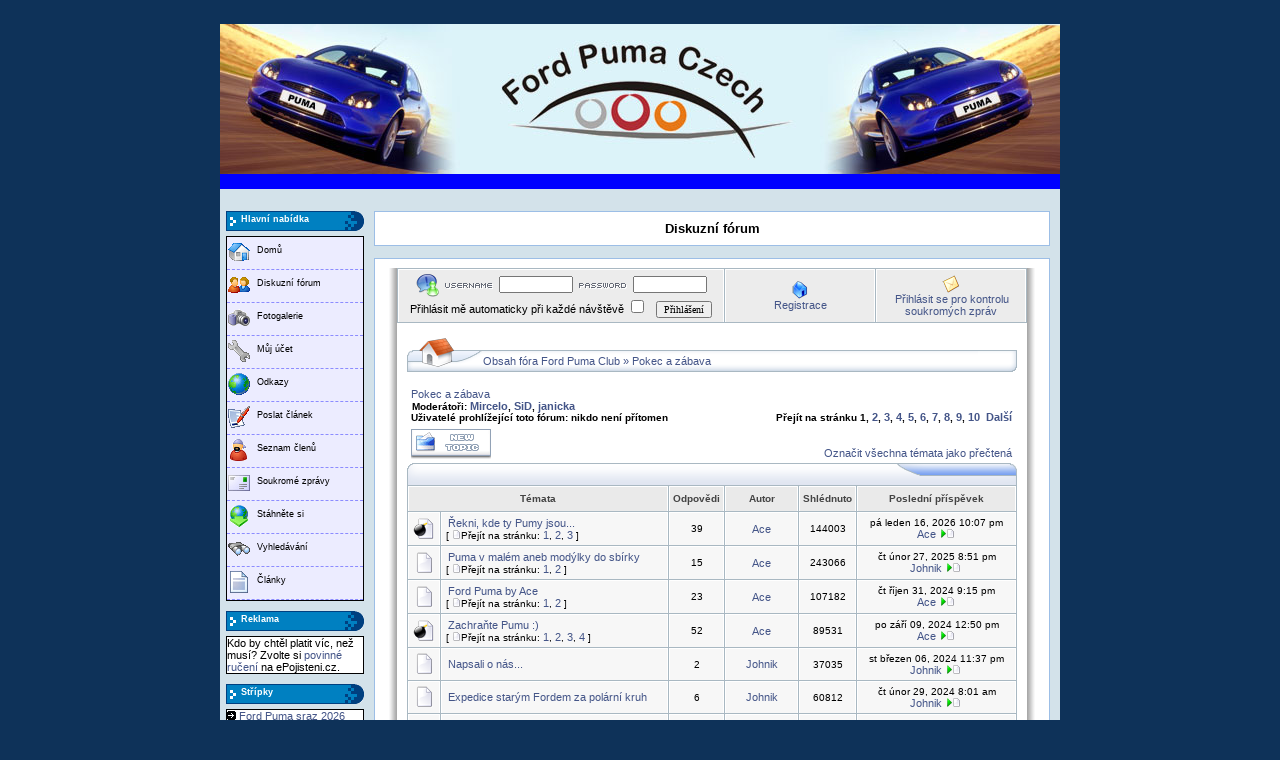

--- FILE ---
content_type: text/html; charset=iso-8859-2
request_url: http://www.ford-puma.cz/modules.php?name=Forums&file=viewforum&f=13&sid=fcc6364863a90db87a2dc97209631122
body_size: 10032
content:
<!DOCTYPE HTML PUBLIC "-//W3C//DTD HTML 4.01 Transitional//EN">
<html dir="LTR" lang="cs">
<head>
<title>Ford Puma Czech - Fórum - Zobrazit fórum - Pokec a zábava</title>
<meta http-equiv="Content-Type" content="text/html; charset=iso-8859-2">
<meta http-equiv="expires" content="0">
<meta name="resource-type" content="document">
<meta name="distribution" content="global">
<meta name="author" content="Ford Puma Czech">
<meta name="copyright" content="Copyright (c) by Ford Puma Czech">
<meta name="keywords" content="Ford, Puma, Czech, Club, Ford Puma Club, spotřeba, rady, návody, brzdy, motor, VCT, filtry, karoserie, podvozek, srazy, akce, auto, autohifi">
<meta name="description" content="Ford Puma Club">
<meta name="robots" content="index, follow">
<meta name="revisit-after" content="1 days">
<meta name="rating" content="general">
<meta name="generator" content="UNITED-NUKE 4.2ms2 Series (PHP-Nuke 7.9 compatible) - Copyright 2005 by Jiri Stavinoha - http://united-nuke.openland.cz">
 
 

<script type="text/javascript">
<!--
function openwindow(){
	window.open ("http://www.ford-puma.cz/modules/Forums/copyright.php","Copyright","toolbar=no,location=no,directories=no,status=no,scrollbars=yes,resizable=no,copyhistory=no,width=400,height=200");
}
//-->
</SCRIPT>

<link rel="alternate" type="application/rss+xml" title="RSS" href="rss-092.xml">
<link rel="StyleSheet" href="themes/DeepBlue/style/style.css" type="text/css">

</head>

<body bgcolor="#0E3259" text="#000000" link="0000ff"><br><br><table border="0" cellpadding="0" cellspacing="0" width="840" align="center">
<tr><td width="100%">
<table border="0" cellpadding="0" cellspacing="0" width="840">
<tr><td width="100%">
<table border="0" cellpadding="0" cellspacing="0" width="840">
<tr><td width="100%" height="88" bgcolor="#FFFFFF">
<table border=0 width=100% cellpadding=0 cellspacing=0><tr><td align="left" colspan="2"><a href="index.php"><img border="0" src="themes/DeepBlue/images/logo_main2.jpg" alt="Welcome to Ford Puma Czech!"></a></td></tr>
<tr><td width="100%" height="15" bgcolor="#0000FF">
<tr><td width="100%" height="10" bgcolor="#d3e2ea">
</td></tr></table>
</td></tr><tr><td width="100%"><table width='100%' cellspacing='0' cellpadding='0' border='0'><tr><td bgcolor='#d3e2ea'>
<br></td></tr></table><table width="840" cellpadding="0" bgcolor="d3e2ea" cellspacing="0" border="0">
<tr valign="top">
<td><img src="themes/DeepBlue/images/pixel.gif" width="6" height="1" border="0" alt=""></td>
<td width="138" bgcolor="d3e2ea" valign="top">
  <div class="boxs">
    <div class="box"><span class="box-nadpis">Hlavní nabídka</span></div>
    <div class="box-text"><span class="box-obsah"><script language="javascript">
                   function highlight(item, high) {
                     if (high) {item.className = "mainmenu-item-hover";} else {item.className = "mainmenu-item";}
                   }

                   function redir(address) {
                     location = address;
                   }
                 </script>
                <div id="mainmenu-all"><div onclick="redir('index.php')" onmouseover="highlight(this,true);" onmouseout="highlight(this, false);" class="mainmenu-item"><div class="mainmenu-image"><img src="./images/mainmenu/home.gif"></div><div class="mainmenu-text"><a id="mainmenu" href="index.php">Domů</a></div></div>
<div onclick="redir('modules.php?name=Forums')" onmouseover="highlight(this,true);" onmouseout="highlight(this, false);" class="mainmenu-item"><div class="mainmenu-image"><img src="./images/mainmenu/Forums.gif"></div><div class="mainmenu-text"><a id="mainmenu" href="modules.php?name=Forums">Diskuzní fórum</a></div></div>
<div onclick="redir('modules.php?name=4nAlbum')" onmouseover="highlight(this,true);" onmouseout="highlight(this, false);" class="mainmenu-item"><div class="mainmenu-image"><img src="./images/mainmenu/4nAlbum.gif"></div><div class="mainmenu-text"><a id="mainmenu" href="modules.php?name=4nAlbum">Fotogalerie</a></div></div>
<div onclick="redir('modules.php?name=Your_Account')" onmouseover="highlight(this,true);" onmouseout="highlight(this, false);" class="mainmenu-item"><div class="mainmenu-image"><img src="./images/mainmenu/Your_Account.gif"></div><div class="mainmenu-text"><a id="mainmenu" href="modules.php?name=Your_Account">M&#367;j ú&#269;et</a></div></div>
<div onclick="redir('modules.php?name=Web_Links')" onmouseover="highlight(this,true);" onmouseout="highlight(this, false);" class="mainmenu-item"><div class="mainmenu-image"><img src="./images/mainmenu/Web_Links.gif"></div><div class="mainmenu-text"><a id="mainmenu" href="modules.php?name=Web_Links">Odkazy</a></div></div>
<div onclick="redir('modules.php?name=Submit_News')" onmouseover="highlight(this,true);" onmouseout="highlight(this, false);" class="mainmenu-item"><div class="mainmenu-image"><img src="./images/mainmenu/Submit_News.gif"></div><div class="mainmenu-text"><a id="mainmenu" href="modules.php?name=Submit_News">Poslat &#269;lánek</a></div></div>
<div onclick="redir('modules.php?name=Members_List')" onmouseover="highlight(this,true);" onmouseout="highlight(this, false);" class="mainmenu-item"><div class="mainmenu-image"><img src="./images/mainmenu/Members_List.gif"></div><div class="mainmenu-text"><a id="mainmenu" href="modules.php?name=Members_List">Seznam členů</a></div></div>
<div onclick="redir('modules.php?name=Private_Messages')" onmouseover="highlight(this,true);" onmouseout="highlight(this, false);" class="mainmenu-item"><div class="mainmenu-image"><img src="./images/mainmenu/Private_Messages.gif"></div><div class="mainmenu-text"><a id="mainmenu" href="modules.php?name=Private_Messages">Soukromé zprávy</a></div></div>
<div onclick="redir('modules.php?name=Downloads')" onmouseover="highlight(this,true);" onmouseout="highlight(this, false);" class="mainmenu-item"><div class="mainmenu-image"><img src="./images/mainmenu/Downloads.gif"></div><div class="mainmenu-text"><a id="mainmenu" href="modules.php?name=Downloads">Stáhněte si</a></div></div>
<div onclick="redir('modules.php?name=Search')" onmouseover="highlight(this,true);" onmouseout="highlight(this, false);" class="mainmenu-item"><div class="mainmenu-image"><img src="./images/mainmenu/Search.gif"></div><div class="mainmenu-text"><a id="mainmenu" href="modules.php?name=Search">Vyhledávání</a></div></div>
<div onclick="redir('modules.php?name=Topics')" onmouseover="highlight(this,true);" onmouseout="highlight(this, false);" class="mainmenu-item"><div class="mainmenu-image"><img src="./images/mainmenu/Topics.gif"></div><div class="mainmenu-text"><a id="mainmenu" href="modules.php?name=Topics">&#268;lánky</a></div></div>
</div></span></div>
  </div>
  <div class="boxs">
    <div class="box"><span class="box-nadpis">Reklama</span></div>
    <div class="box-text"><span class="box-obsah">Kdo by chtěl platit víc, než musí? Zvolte si <a href="http://www.epojisteni.cz/povinne-ruceni/">povinné ručení</a> na ePojisteni.cz.</span></div>
  </div>
  <div class="boxs">
    <div class="box"><span class="box-nadpis">Střípky</span></div>
    <div class="box-text"><span class="box-obsah"><img src="images/arrow.gif" border="0" alt="" title="" width="9" height="9">&nbsp;<a href="modules.php?name=Forums&amp;file=viewtopic&amp;t=6675">Ford Puma sraz 2026</a><br><img src="images/arrow.gif" border="0" alt="" title="" width="9" height="9">&nbsp;<a href="modules.php?name=Forums&amp;file=viewtopic&amp;t=6674">Při vysokých teplotách nejde nastartovat.</a><br><img src="images/arrow.gif" border="0" alt="" title="" width="9" height="9">&nbsp;<a href="modules.php?name=Forums&amp;file=viewtopic&amp;t=6673">Kaťák, parohy (svody)</a><br><img src="images/arrow.gif" border="0" alt="" title="" width="9" height="9">&nbsp;<a href="modules.php?name=Forums&amp;file=viewtopic&amp;t=6672">Ford Puma Czech sraz 2025</a><br><img src="images/arrow.gif" border="0" alt="" title="" width="9" height="9">&nbsp;<a href="modules.php?name=Forums&amp;file=viewtopic&amp;t=6671">PF 2025</a><br><img src="images/arrow.gif" border="0" alt="" title="" width="9" height="9">&nbsp;<a href="modules.php?name=Forums&amp;file=viewtopic&amp;t=6670">Cvakání při přidání plynu</a><br><img src="images/arrow.gif" border="0" alt="" title="" width="9" height="9">&nbsp;<a href="modules.php?name=Forums&amp;file=viewtopic&amp;t=6668">Boční krytka na blinkr</a><br><img src="images/arrow.gif" border="0" alt="" title="" width="9" height="9">&nbsp;<a href="modules.php?name=Forums&amp;file=viewtopic&amp;t=6667">Č: Ford Puma a PC/video hry</a><br><img src="images/arrow.gif" border="0" alt="" title="" width="9" height="9">&nbsp;<a href="modules.php?name=Forums&amp;file=viewtopic&amp;t=6666">Videa o pumě by Ace</a><br><img src="images/arrow.gif" border="0" alt="" title="" width="9" height="9">&nbsp;<a href="modules.php?name=Forums&amp;file=viewtopic&amp;t=6665">Ford Puma Czech sraz 2024</a><br><img src="images/arrow.gif" border="0" alt="" title="" width="9" height="9">&nbsp;<a href="modules.php?name=Forums&amp;file=viewtopic&amp;t=6664">Napsali o nás...</a><br><img src="images/arrow.gif" border="0" alt="" title="" width="9" height="9">&nbsp;<a href="modules.php?name=Forums&amp;file=viewtopic&amp;t=6663">Oldtimer Bohemia Rally 2023 - report</a><br><img src="images/arrow.gif" border="0" alt="" title="" width="9" height="9">&nbsp;<a href="modules.php?name=Forums&amp;file=viewtopic&amp;t=6662">Řekni, kde ty Pumy jsou...</a><br><img src="images/arrow.gif" border="0" alt="" title="" width="9" height="9">&nbsp;<a href="modules.php?name=Forums&amp;file=viewtopic&amp;t=6661">Puma v malém aneb modýlky do sbírky</a><br><img src="images/arrow.gif" border="0" alt="" title="" width="9" height="9">&nbsp;<a href="modules.php?name=Forums&amp;file=viewtopic&amp;t=6660">Č: Ford Fan Award</a><br><img src="images/arrow.gif" border="0" alt="" title="" width="9" height="9">&nbsp;<a href="modules.php?name=Forums&amp;file=viewtopic&amp;t=6657">Prodám rozpěru OMP</a><br><img src="images/arrow.gif" border="0" alt="" title="" width="9" height="9">&nbsp;<a href="modules.php?name=Forums&amp;file=viewtopic&amp;t=6656">Č: Jak do servisního módu palubního PC</a><br><img src="images/arrow.gif" border="0" alt="" title="" width="9" height="9">&nbsp;<a href="modules.php?name=Forums&amp;file=viewtopic&amp;t=6655">Články</a><br><img src="images/arrow.gif" border="0" alt="" title="" width="9" height="9">&nbsp;<a href="modules.php?name=Forums&amp;file=viewtopic&amp;t=6654">Expedice starým Fordem za polární kruh</a><br><img src="images/arrow.gif" border="0" alt="" title="" width="9" height="9">&nbsp;<a href="modules.php?name=Forums&amp;file=viewtopic&amp;t=6653">P: Ford Mondeo Mk.3 5D rv.2004</a><br></span></div>
  </div>
</td><td><img src="themes/DeepBlue/images/pixel.gif" width="10" height="1" border="0" alt=""></td><td width="100%">
<table width="100%" border="0" cellspacing="1" cellpadding="0" bgcolor="#9cbee6"><tr><td>
<table width="100%" border="0" cellspacing="1" cellpadding="8" bgcolor="#ffffff"><tr><td>
<center><font class="title"><b>Diskuzní fórum</b></font></center></td></tr></table></td></tr></table>
<br><table width="100%" border="0" cellspacing="1" cellpadding="0" bgcolor="#9cbee6"><tr><td>
<table width="100%" border="0" cellspacing="1" cellpadding="8" bgcolor="#ffffff"><tr><td>
<!DOCTYPE HTML PUBLIC "-//W3C//DTD HTML 4.01 Transitional//EN">
<html dir="ltr">
<head>
<meta http-equiv="Content-Type" content="text/html; charset=iso-8859-2">
<meta http-equiv="Content-Style-Type" content="text/css">

<link rel="top" href="http://www.ford-puma.cz/modules.php?name=Forums&amp;file=index&amp;sid=b6efed8c1c0552ad791b7067d579b2aa" title="Obsah fóra Ford Puma Club" />
<link rel="search" href="http://www.ford-puma.cz/modules.php?name=Forums&amp;file=search&amp;sid=b6efed8c1c0552ad791b7067d579b2aa" title="Hledat" />
<link rel="help" href="http://www.ford-puma.cz/modules.php?name=Forums&amp;file=faq&amp;sid=b6efed8c1c0552ad791b7067d579b2aa" title="FAQ" />
<link rel="author" href="modules.php?name=Members_List&amp;sid=b6efed8c1c0552ad791b7067d579b2aa" title="Seznam uživatelů" />
<link rel="up" href="http://www.ford-puma.cz/modules.php?name=Forums&amp;file=index&amp;sid=b6efed8c1c0552ad791b7067d579b2aa" title="Obsah fóra Ford Puma Club" />

<title>Ford Puma Club :: Zobrazit fórum - Pokec a zábava</title>
<link rel="stylesheet" href="themes/DeepBlue/forums/iCGstation.css" type="text/css" -->

</head>
<body>

<a name="top"></a>
<table width="650" cellpadding="0" cellspacing="0" border="0" align="center">
  <tr>
	<td width="10" nowrap="nowrap" class="lefttd"></td>
	<td width="630">
		<table width="100%" cellpadding="0" cellspacing="1" border="0" class="forumline">
			<tr>
				<td class="row2" width="100%" align="center">
				<form method="post" action="http://www.ford-puma.cz/modules.php?name=Forums&amp;file=login&amp;sid=b6efed8c1c0552ad791b7067d579b2aa">
				<img src="themes/DeepBlue/forums/images/login_logo.gif" border="0" alt="Přihlášení" align="absmiddle" /><img src="themes/DeepBlue/forums/images/username.gif" border="0" alt="Uživatel" align="absmiddle" /><input type="text" name="username" size="10" /><img src="themes/DeepBlue/forums/images/password.gif" border="0" alt="Heslo" align="absmiddle" /><input type="password" name="password" size="10" maxlength="32" /><br />Přihlásit mě automaticky při každé návštěvě <input class="text" type="checkbox" name="autologin" />&nbsp;&nbsp;&nbsp;<input type="hidden" name="submit" value="Přihlášení"><input type="hidden" name="login" value="Přihlášení"><input type="submit" name="login" value="Přihlášení"/></td>
				</form></td>
				<td class="row2" width="150" nowrap="nowrap" align="center"><img src="themes/DeepBlue/forums/images/icon/icon_register.gif" border="0" alt="Registrace" align="absmiddle" /><br /><a href="http://www.ford-puma.cz/modules.php?name=Forums&amp;file=profile&amp;mode=register&amp;sid=b6efed8c1c0552ad791b7067d579b2aa" class="mainmenu">Registrace</a></td>
				<td class="row2" width="150" nowrap="nowrap" align="center"><img src="themes/DeepBlue/forums/images/icon/icon_pm.gif" border="0" alt="Přihlásit se pro kontrolu soukromých zpráv" align="absmiddle" /><br /><a href="modules.php?name=Private_Messages&amp;folder=inbox&amp;sid=b6efed8c1c0552ad791b7067d579b2aa" class="mainmenu">Přihlásit se pro kontrolu soukromých zpráv</a></td>
			</tr>
		</table>
		<table width="100%" cellspacing="10" cellpadding="0" border="0">
			<tr>
				<td align="center" width="100%" valign="middle">

<table border="0" cellpadding="0" cellspacing="0" class="tbn">
<tr>
<td class="tbnl" rowspan="3"><img src="images/spacer.gif" alt="" width="76" height="39" /></td>
<td height="17"></td>
<td height="17"></td>
</tr>
<td class="tbnbot"><span class="nav"><a href="http://www.ford-puma.cz/modules.php?name=Forums&amp;file=index&amp;sid=b6efed8c1c0552ad791b7067d579b2aa" class="nav">Obsah fóra Ford Puma Club</a></span> &raquo; <a class="nav" href="http://www.ford-puma.cz/modules.php?name=Forums&amp;file=viewforum&amp;f=13&amp;sid=b6efed8c1c0552ad791b7067d579b2aa">Pokec a zábava</a></span></td>
<td class="tbnr"><img src="images/spacer.gif" alt="" width="39" height="22" /></td>
</tr>
</table>
<br />

<form method="post" action="http://www.ford-puma.cz/modules.php?name=Forums&amp;file=viewforum&amp;f=13&amp;start=0&amp;sid=b6efed8c1c0552ad791b7067d579b2aa">
  <table width="100%" cellspacing="2" cellpadding="2" border="0" align="center">
	<tr>
	  <td align="left" valign="bottom"><a class="maintitle" href="http://www.ford-puma.cz/modules.php?name=Forums&amp;file=viewforum&amp;f=13&amp;sid=b6efed8c1c0552ad791b7067d579b2aa">Pokec a zábava</a><br /><span class="gensmall"><b>Moderátoři: <a href="http://www.ford-puma.cz/modules.php?name=Forums&amp;file=profile&amp;mode=viewprofile&amp;u=19&amp;sid=b6efed8c1c0552ad791b7067d579b2aa">Mircelo</a>, <a href="http://www.ford-puma.cz/modules.php?name=Forums&amp;file=profile&amp;mode=viewprofile&amp;u=128&amp;sid=b6efed8c1c0552ad791b7067d579b2aa">SiD</a>, <a href="http://www.ford-puma.cz/modules.php?name=Forums&amp;file=profile&amp;mode=viewprofile&amp;u=2024&amp;sid=b6efed8c1c0552ad791b7067d579b2aa">janicka</a><br />Uživatelé prohlížející toto fórum: nikdo není přítomen</b></span></td>
	  <td align="right" valign="bottom" nowrap="nowrap"><span class="gensmall"><b>Přejít na stránku <b>1</b>, <a href="http://www.ford-puma.cz/modules.php?name=Forums&amp;file=viewforum&amp;f=13&amp;topicdays=0&amp;start=50&amp;sid=b6efed8c1c0552ad791b7067d579b2aa">2</a>, <a href="http://www.ford-puma.cz/modules.php?name=Forums&amp;file=viewforum&amp;f=13&amp;topicdays=0&amp;start=100&amp;sid=b6efed8c1c0552ad791b7067d579b2aa">3</a>, <a href="http://www.ford-puma.cz/modules.php?name=Forums&amp;file=viewforum&amp;f=13&amp;topicdays=0&amp;start=150&amp;sid=b6efed8c1c0552ad791b7067d579b2aa">4</a>, <a href="http://www.ford-puma.cz/modules.php?name=Forums&amp;file=viewforum&amp;f=13&amp;topicdays=0&amp;start=200&amp;sid=b6efed8c1c0552ad791b7067d579b2aa">5</a>, <a href="http://www.ford-puma.cz/modules.php?name=Forums&amp;file=viewforum&amp;f=13&amp;topicdays=0&amp;start=250&amp;sid=b6efed8c1c0552ad791b7067d579b2aa">6</a>, <a href="http://www.ford-puma.cz/modules.php?name=Forums&amp;file=viewforum&amp;f=13&amp;topicdays=0&amp;start=300&amp;sid=b6efed8c1c0552ad791b7067d579b2aa">7</a>, <a href="http://www.ford-puma.cz/modules.php?name=Forums&amp;file=viewforum&amp;f=13&amp;topicdays=0&amp;start=350&amp;sid=b6efed8c1c0552ad791b7067d579b2aa">8</a>, <a href="http://www.ford-puma.cz/modules.php?name=Forums&amp;file=viewforum&amp;f=13&amp;topicdays=0&amp;start=400&amp;sid=b6efed8c1c0552ad791b7067d579b2aa">9</a>, <a href="http://www.ford-puma.cz/modules.php?name=Forums&amp;file=viewforum&amp;f=13&amp;topicdays=0&amp;start=450&amp;sid=b6efed8c1c0552ad791b7067d579b2aa">10</a>&nbsp;&nbsp;<a href="http://www.ford-puma.cz/modules.php?name=Forums&amp;file=viewforum&amp;f=13&amp;topicdays=0&amp;start=50&amp;sid=b6efed8c1c0552ad791b7067d579b2aa">Další</a></b></span></td>
	</tr>
	<tr>
	  <td align="left" valign="middle" width="100%"><a href="http://www.ford-puma.cz/modules.php?name=Forums&amp;file=posting&amp;mode=newtopic&amp;f=13&amp;sid=b6efed8c1c0552ad791b7067d579b2aa"><img src="themes/DeepBlue/forums/images/lang_english/post.gif" border="0" alt="Přidat nové téma" /></a></td>
	  <td align="right" valign="bottom" class="nav" nowrap="nowrap"><span class="gensmall"><a href="http://www.ford-puma.cz/modules.php?name=Forums&amp;file=viewforum&amp;f=13&amp;mark=topics&amp;sid=b6efed8c1c0552ad791b7067d579b2aa">Označit všechna témata jako přečtená</a></span></td>
	</tr>
  </table>

  <table border="0" cellpadding="0" cellspacing="0" class="tbt"><tr><td class="tbtl"><img src="images/spacer.gif" alt="" width="22" height="22" /></td><td class="tbtbot"><img src="images/spacer.gif" alt="" width="8" height="22" align="absmiddle" /></td><td class="tbtr"><img src="images/spacer.gif" alt="" width="124" height="22" /></td></tr></table>
  <table border="0" cellpadding="0" cellspacing="1" width="100%" class="forumline">
	<tr>
	  <th colspan="2" align="center" height="25" nowrap="nowrap">&nbsp;Témata&nbsp;</th>
	  <th width="50" align="center" nowrap="nowrap">&nbsp;Odpovědi&nbsp;</th>
	  <th width="100" align="center" nowrap="nowrap">&nbsp;Autor&nbsp;</th>
	  <th width="50" align="center" nowrap="nowrap">&nbsp;Shlédnuto&nbsp;</th>
	  <th align="center" nowrap="nowrap">&nbsp;Poslední příspěvek&nbsp;</th>
	</tr>
	<tr>
	  <td class="row1" align="center" valign="middle" width="20"><img src="themes/DeepBlue/forums/images/folder_hot.gif" alt="Žádné nové příspěvky" title="Žádné nové příspěvky" /></td>
	  <td class="row1" width="100%"><span class="topictitle"><a href="http://www.ford-puma.cz/modules.php?name=Forums&amp;file=viewtopic&amp;t=6662&amp;sid=b6efed8c1c0552ad791b7067d579b2aa" class="topictitle">Řekni, kde ty Pumy jsou...</a></span><span class="gensmall"><br />
		 [ <img src="themes/DeepBlue/forums/images/icon_minipost.gif" alt="Přejít na stránku" title="Přejít na stránku" />Přejít na stránku: <a href="http://www.ford-puma.cz/modules.php?name=Forums&amp;file=viewtopic&amp;t=6662&amp;start=0&amp;sid=b6efed8c1c0552ad791b7067d579b2aa">1</a>, <a href="http://www.ford-puma.cz/modules.php?name=Forums&amp;file=viewtopic&amp;t=6662&amp;start=15&amp;sid=b6efed8c1c0552ad791b7067d579b2aa">2</a>, <a href="http://www.ford-puma.cz/modules.php?name=Forums&amp;file=viewtopic&amp;t=6662&amp;start=30&amp;sid=b6efed8c1c0552ad791b7067d579b2aa">3</a> ] </span></td>
	  <td class="row1" align="center" valign="middle"><span class="postdetails">39</span></td>
	  <td class="row1" align="center" valign="middle"><span class="name"><a href="http://www.ford-puma.cz/modules.php?name=Forums&amp;file=profile&amp;mode=viewprofile&amp;u=155&amp;sid=b6efed8c1c0552ad791b7067d579b2aa">Ace</a></span></td>
	  <td class="row1" align="center" valign="middle"><span class="postdetails">144003</span></td>
	  <td class="row1" align="center" valign="middle" nowrap="nowrap"><span class="postdetails">pá leden 16, 2026 10:07 pm<br /><a href="http://www.ford-puma.cz/modules.php?name=Forums&amp;file=profile&amp;mode=viewprofile&amp;u=155&amp;sid=b6efed8c1c0552ad791b7067d579b2aa">Ace</a> <a href="http://www.ford-puma.cz/modules.php?name=Forums&amp;file=viewtopic&amp;p=63548&amp;sid=b6efed8c1c0552ad791b7067d579b2aa#63548"><img src="themes/DeepBlue/forums/images/icon_latest_reply.gif" alt="Zobrazit poslední příspěvek" title="Zobrazit poslední příspěvek" border="0" /></a></span></td>
	</tr>
	<tr>
	  <td class="row1" align="center" valign="middle" width="20"><img src="themes/DeepBlue/forums/images/folder.gif" alt="Žádné nové příspěvky" title="Žádné nové příspěvky" /></td>
	  <td class="row1" width="100%"><span class="topictitle"><a href="http://www.ford-puma.cz/modules.php?name=Forums&amp;file=viewtopic&amp;t=6661&amp;sid=b6efed8c1c0552ad791b7067d579b2aa" class="topictitle">Puma v malém aneb modýlky do sbírky</a></span><span class="gensmall"><br />
		 [ <img src="themes/DeepBlue/forums/images/icon_minipost.gif" alt="Přejít na stránku" title="Přejít na stránku" />Přejít na stránku: <a href="http://www.ford-puma.cz/modules.php?name=Forums&amp;file=viewtopic&amp;t=6661&amp;start=0&amp;sid=b6efed8c1c0552ad791b7067d579b2aa">1</a>, <a href="http://www.ford-puma.cz/modules.php?name=Forums&amp;file=viewtopic&amp;t=6661&amp;start=15&amp;sid=b6efed8c1c0552ad791b7067d579b2aa">2</a> ] </span></td>
	  <td class="row1" align="center" valign="middle"><span class="postdetails">15</span></td>
	  <td class="row1" align="center" valign="middle"><span class="name"><a href="http://www.ford-puma.cz/modules.php?name=Forums&amp;file=profile&amp;mode=viewprofile&amp;u=155&amp;sid=b6efed8c1c0552ad791b7067d579b2aa">Ace</a></span></td>
	  <td class="row1" align="center" valign="middle"><span class="postdetails">243066</span></td>
	  <td class="row1" align="center" valign="middle" nowrap="nowrap"><span class="postdetails">čt únor 27, 2025 8:51 pm<br /><a href="http://www.ford-puma.cz/modules.php?name=Forums&amp;file=profile&amp;mode=viewprofile&amp;u=33&amp;sid=b6efed8c1c0552ad791b7067d579b2aa">Johnik</a> <a href="http://www.ford-puma.cz/modules.php?name=Forums&amp;file=viewtopic&amp;p=63544&amp;sid=b6efed8c1c0552ad791b7067d579b2aa#63544"><img src="themes/DeepBlue/forums/images/icon_latest_reply.gif" alt="Zobrazit poslední příspěvek" title="Zobrazit poslední příspěvek" border="0" /></a></span></td>
	</tr>
	<tr>
	  <td class="row1" align="center" valign="middle" width="20"><img src="themes/DeepBlue/forums/images/folder.gif" alt="Žádné nové příspěvky" title="Žádné nové příspěvky" /></td>
	  <td class="row1" width="100%"><span class="topictitle"><a href="http://www.ford-puma.cz/modules.php?name=Forums&amp;file=viewtopic&amp;t=5619&amp;sid=b6efed8c1c0552ad791b7067d579b2aa" class="topictitle">Ford Puma by Ace</a></span><span class="gensmall"><br />
		 [ <img src="themes/DeepBlue/forums/images/icon_minipost.gif" alt="Přejít na stránku" title="Přejít na stránku" />Přejít na stránku: <a href="http://www.ford-puma.cz/modules.php?name=Forums&amp;file=viewtopic&amp;t=5619&amp;start=0&amp;sid=b6efed8c1c0552ad791b7067d579b2aa">1</a>, <a href="http://www.ford-puma.cz/modules.php?name=Forums&amp;file=viewtopic&amp;t=5619&amp;start=15&amp;sid=b6efed8c1c0552ad791b7067d579b2aa">2</a> ] </span></td>
	  <td class="row1" align="center" valign="middle"><span class="postdetails">23</span></td>
	  <td class="row1" align="center" valign="middle"><span class="name"><a href="http://www.ford-puma.cz/modules.php?name=Forums&amp;file=profile&amp;mode=viewprofile&amp;u=155&amp;sid=b6efed8c1c0552ad791b7067d579b2aa">Ace</a></span></td>
	  <td class="row1" align="center" valign="middle"><span class="postdetails">107182</span></td>
	  <td class="row1" align="center" valign="middle" nowrap="nowrap"><span class="postdetails">čt říjen 31, 2024 9:15 pm<br /><a href="http://www.ford-puma.cz/modules.php?name=Forums&amp;file=profile&amp;mode=viewprofile&amp;u=155&amp;sid=b6efed8c1c0552ad791b7067d579b2aa">Ace</a> <a href="http://www.ford-puma.cz/modules.php?name=Forums&amp;file=viewtopic&amp;p=63537&amp;sid=b6efed8c1c0552ad791b7067d579b2aa#63537"><img src="themes/DeepBlue/forums/images/icon_latest_reply.gif" alt="Zobrazit poslední příspěvek" title="Zobrazit poslední příspěvek" border="0" /></a></span></td>
	</tr>
	<tr>
	  <td class="row1" align="center" valign="middle" width="20"><img src="themes/DeepBlue/forums/images/folder_hot.gif" alt="Žádné nové příspěvky" title="Žádné nové příspěvky" /></td>
	  <td class="row1" width="100%"><span class="topictitle"><a href="http://www.ford-puma.cz/modules.php?name=Forums&amp;file=viewtopic&amp;t=6559&amp;sid=b6efed8c1c0552ad791b7067d579b2aa" class="topictitle">Zachraňte Pumu :)</a></span><span class="gensmall"><br />
		 [ <img src="themes/DeepBlue/forums/images/icon_minipost.gif" alt="Přejít na stránku" title="Přejít na stránku" />Přejít na stránku: <a href="http://www.ford-puma.cz/modules.php?name=Forums&amp;file=viewtopic&amp;t=6559&amp;start=0&amp;sid=b6efed8c1c0552ad791b7067d579b2aa">1</a>, <a href="http://www.ford-puma.cz/modules.php?name=Forums&amp;file=viewtopic&amp;t=6559&amp;start=15&amp;sid=b6efed8c1c0552ad791b7067d579b2aa">2</a>, <a href="http://www.ford-puma.cz/modules.php?name=Forums&amp;file=viewtopic&amp;t=6559&amp;start=30&amp;sid=b6efed8c1c0552ad791b7067d579b2aa">3</a>, <a href="http://www.ford-puma.cz/modules.php?name=Forums&amp;file=viewtopic&amp;t=6559&amp;start=45&amp;sid=b6efed8c1c0552ad791b7067d579b2aa">4</a> ] </span></td>
	  <td class="row1" align="center" valign="middle"><span class="postdetails">52</span></td>
	  <td class="row1" align="center" valign="middle"><span class="name"><a href="http://www.ford-puma.cz/modules.php?name=Forums&amp;file=profile&amp;mode=viewprofile&amp;u=155&amp;sid=b6efed8c1c0552ad791b7067d579b2aa">Ace</a></span></td>
	  <td class="row1" align="center" valign="middle"><span class="postdetails">89531</span></td>
	  <td class="row1" align="center" valign="middle" nowrap="nowrap"><span class="postdetails">po září 09, 2024 12:50 pm<br /><a href="http://www.ford-puma.cz/modules.php?name=Forums&amp;file=profile&amp;mode=viewprofile&amp;u=155&amp;sid=b6efed8c1c0552ad791b7067d579b2aa">Ace</a> <a href="http://www.ford-puma.cz/modules.php?name=Forums&amp;file=viewtopic&amp;p=63533&amp;sid=b6efed8c1c0552ad791b7067d579b2aa#63533"><img src="themes/DeepBlue/forums/images/icon_latest_reply.gif" alt="Zobrazit poslední příspěvek" title="Zobrazit poslední příspěvek" border="0" /></a></span></td>
	</tr>
	<tr>
	  <td class="row1" align="center" valign="middle" width="20"><img src="themes/DeepBlue/forums/images/folder.gif" alt="Žádné nové příspěvky" title="Žádné nové příspěvky" /></td>
	  <td class="row1" width="100%"><span class="topictitle"><a href="http://www.ford-puma.cz/modules.php?name=Forums&amp;file=viewtopic&amp;t=6664&amp;sid=b6efed8c1c0552ad791b7067d579b2aa" class="topictitle">Napsali o nás...</a></span><span class="gensmall"><br />
		</span></td>
	  <td class="row1" align="center" valign="middle"><span class="postdetails">2</span></td>
	  <td class="row1" align="center" valign="middle"><span class="name"><a href="http://www.ford-puma.cz/modules.php?name=Forums&amp;file=profile&amp;mode=viewprofile&amp;u=33&amp;sid=b6efed8c1c0552ad791b7067d579b2aa">Johnik</a></span></td>
	  <td class="row1" align="center" valign="middle"><span class="postdetails">37035</span></td>
	  <td class="row1" align="center" valign="middle" nowrap="nowrap"><span class="postdetails">st březen 06, 2024 11:37 pm<br /><a href="http://www.ford-puma.cz/modules.php?name=Forums&amp;file=profile&amp;mode=viewprofile&amp;u=33&amp;sid=b6efed8c1c0552ad791b7067d579b2aa">Johnik</a> <a href="http://www.ford-puma.cz/modules.php?name=Forums&amp;file=viewtopic&amp;p=63494&amp;sid=b6efed8c1c0552ad791b7067d579b2aa#63494"><img src="themes/DeepBlue/forums/images/icon_latest_reply.gif" alt="Zobrazit poslední příspěvek" title="Zobrazit poslední příspěvek" border="0" /></a></span></td>
	</tr>
	<tr>
	  <td class="row1" align="center" valign="middle" width="20"><img src="themes/DeepBlue/forums/images/folder.gif" alt="Žádné nové příspěvky" title="Žádné nové příspěvky" /></td>
	  <td class="row1" width="100%"><span class="topictitle"><a href="http://www.ford-puma.cz/modules.php?name=Forums&amp;file=viewtopic&amp;t=6654&amp;sid=b6efed8c1c0552ad791b7067d579b2aa" class="topictitle">Expedice starým Fordem za polární kruh</a></span><span class="gensmall"><br />
		</span></td>
	  <td class="row1" align="center" valign="middle"><span class="postdetails">6</span></td>
	  <td class="row1" align="center" valign="middle"><span class="name"><a href="http://www.ford-puma.cz/modules.php?name=Forums&amp;file=profile&amp;mode=viewprofile&amp;u=33&amp;sid=b6efed8c1c0552ad791b7067d579b2aa">Johnik</a></span></td>
	  <td class="row1" align="center" valign="middle"><span class="postdetails">60812</span></td>
	  <td class="row1" align="center" valign="middle" nowrap="nowrap"><span class="postdetails">čt únor 29, 2024 8:01 am<br /><a href="http://www.ford-puma.cz/modules.php?name=Forums&amp;file=profile&amp;mode=viewprofile&amp;u=33&amp;sid=b6efed8c1c0552ad791b7067d579b2aa">Johnik</a> <a href="http://www.ford-puma.cz/modules.php?name=Forums&amp;file=viewtopic&amp;p=63472&amp;sid=b6efed8c1c0552ad791b7067d579b2aa#63472"><img src="themes/DeepBlue/forums/images/icon_latest_reply.gif" alt="Zobrazit poslední příspěvek" title="Zobrazit poslední příspěvek" border="0" /></a></span></td>
	</tr>
	<tr>
	  <td class="row1" align="center" valign="middle" width="20"><img src="themes/DeepBlue/forums/images/folder.gif" alt="Žádné nové příspěvky" title="Žádné nové příspěvky" /></td>
	  <td class="row1" width="100%"><span class="topictitle"><a href="http://www.ford-puma.cz/modules.php?name=Forums&amp;file=viewtopic&amp;t=6562&amp;sid=b6efed8c1c0552ad791b7067d579b2aa" class="topictitle">Cesta českých Pum mezi Top 3 Ford Roadtripy - Hlasování!</a></span><span class="gensmall"><br />
		</span></td>
	  <td class="row1" align="center" valign="middle"><span class="postdetails">5</span></td>
	  <td class="row1" align="center" valign="middle"><span class="name"><a href="http://www.ford-puma.cz/modules.php?name=Forums&amp;file=profile&amp;mode=viewprofile&amp;u=33&amp;sid=b6efed8c1c0552ad791b7067d579b2aa">Johnik</a></span></td>
	  <td class="row1" align="center" valign="middle"><span class="postdetails">195920</span></td>
	  <td class="row1" align="center" valign="middle" nowrap="nowrap"><span class="postdetails">pá duben 01, 2022 9:52 am<br /><a href="http://www.ford-puma.cz/modules.php?name=Forums&amp;file=profile&amp;mode=viewprofile&amp;u=155&amp;sid=b6efed8c1c0552ad791b7067d579b2aa">Ace</a> <a href="http://www.ford-puma.cz/modules.php?name=Forums&amp;file=viewtopic&amp;p=63232&amp;sid=b6efed8c1c0552ad791b7067d579b2aa#63232"><img src="themes/DeepBlue/forums/images/icon_latest_reply.gif" alt="Zobrazit poslední příspěvek" title="Zobrazit poslední příspěvek" border="0" /></a></span></td>
	</tr>
	<tr>
	  <td class="row1" align="center" valign="middle" width="20"><img src="themes/DeepBlue/forums/images/folder.gif" alt="Žádné nové příspěvky" title="Žádné nové příspěvky" /></td>
	  <td class="row1" width="100%"><span class="topictitle"><a href="http://www.ford-puma.cz/modules.php?name=Forums&amp;file=viewtopic&amp;t=6560&amp;sid=b6efed8c1c0552ad791b7067d579b2aa" class="topictitle">Projekt Ford Puma 1/43</a></span><span class="gensmall"><br />
		</span></td>
	  <td class="row1" align="center" valign="middle"><span class="postdetails">8</span></td>
	  <td class="row1" align="center" valign="middle"><span class="name"><a href="http://www.ford-puma.cz/modules.php?name=Forums&amp;file=profile&amp;mode=viewprofile&amp;u=33&amp;sid=b6efed8c1c0552ad791b7067d579b2aa">Johnik</a></span></td>
	  <td class="row1" align="center" valign="middle"><span class="postdetails">22217</span></td>
	  <td class="row1" align="center" valign="middle" nowrap="nowrap"><span class="postdetails">st březen 23, 2022 10:42 pm<br /><a href="http://www.ford-puma.cz/modules.php?name=Forums&amp;file=profile&amp;mode=viewprofile&amp;u=33&amp;sid=b6efed8c1c0552ad791b7067d579b2aa">Johnik</a> <a href="http://www.ford-puma.cz/modules.php?name=Forums&amp;file=viewtopic&amp;p=63227&amp;sid=b6efed8c1c0552ad791b7067d579b2aa#63227"><img src="themes/DeepBlue/forums/images/icon_latest_reply.gif" alt="Zobrazit poslední příspěvek" title="Zobrazit poslední příspěvek" border="0" /></a></span></td>
	</tr>
	<tr>
	  <td class="row1" align="center" valign="middle" width="20"><img src="themes/DeepBlue/forums/images/folder.gif" alt="Žádné nové příspěvky" title="Žádné nové příspěvky" /></td>
	  <td class="row1" width="100%"><span class="topictitle"><a href="http://www.ford-puma.cz/modules.php?name=Forums&amp;file=viewtopic&amp;t=6555&amp;sid=b6efed8c1c0552ad791b7067d579b2aa" class="topictitle">Ford Fiesta by Ace</a></span><span class="gensmall"><br />
		</span></td>
	  <td class="row1" align="center" valign="middle"><span class="postdetails">6</span></td>
	  <td class="row1" align="center" valign="middle"><span class="name"><a href="http://www.ford-puma.cz/modules.php?name=Forums&amp;file=profile&amp;mode=viewprofile&amp;u=155&amp;sid=b6efed8c1c0552ad791b7067d579b2aa">Ace</a></span></td>
	  <td class="row1" align="center" valign="middle"><span class="postdetails">29253</span></td>
	  <td class="row1" align="center" valign="middle" nowrap="nowrap"><span class="postdetails">čt říjen 15, 2020 8:32 pm<br /><a href="http://www.ford-puma.cz/modules.php?name=Forums&amp;file=profile&amp;mode=viewprofile&amp;u=155&amp;sid=b6efed8c1c0552ad791b7067d579b2aa">Ace</a> <a href="http://www.ford-puma.cz/modules.php?name=Forums&amp;file=viewtopic&amp;p=63174&amp;sid=b6efed8c1c0552ad791b7067d579b2aa#63174"><img src="themes/DeepBlue/forums/images/icon_latest_reply.gif" alt="Zobrazit poslední příspěvek" title="Zobrazit poslední příspěvek" border="0" /></a></span></td>
	</tr>
	<tr>
	  <td class="row1" align="center" valign="middle" width="20"><img src="themes/DeepBlue/forums/images/folder_hot.gif" alt="Žádné nové příspěvky" title="Žádné nové příspěvky" /></td>
	  <td class="row1" width="100%"><span class="topictitle"><a href="http://www.ford-puma.cz/modules.php?name=Forums&amp;file=viewtopic&amp;t=4264&amp;sid=b6efed8c1c0552ad791b7067d579b2aa" class="topictitle">Aktuální Fotky našich pum....</a></span><span class="gensmall"><br />
		 [ <img src="themes/DeepBlue/forums/images/icon_minipost.gif" alt="Přejít na stránku" title="Přejít na stránku" />Přejít na stránku: <a href="http://www.ford-puma.cz/modules.php?name=Forums&amp;file=viewtopic&amp;t=4264&amp;start=0&amp;sid=b6efed8c1c0552ad791b7067d579b2aa">1</a> ... <a href="http://www.ford-puma.cz/modules.php?name=Forums&amp;file=viewtopic&amp;t=4264&amp;start=390&amp;sid=b6efed8c1c0552ad791b7067d579b2aa">27</a>, <a href="http://www.ford-puma.cz/modules.php?name=Forums&amp;file=viewtopic&amp;t=4264&amp;start=405&amp;sid=b6efed8c1c0552ad791b7067d579b2aa">28</a>, <a href="http://www.ford-puma.cz/modules.php?name=Forums&amp;file=viewtopic&amp;t=4264&amp;start=420&amp;sid=b6efed8c1c0552ad791b7067d579b2aa">29</a> ] </span></td>
	  <td class="row1" align="center" valign="middle"><span class="postdetails">434</span></td>
	  <td class="row1" align="center" valign="middle"><span class="name"><a href="http://www.ford-puma.cz/modules.php?name=Forums&amp;file=profile&amp;mode=viewprofile&amp;u=3407&amp;sid=b6efed8c1c0552ad791b7067d579b2aa">Zdeny</a></span></td>
	  <td class="row1" align="center" valign="middle"><span class="postdetails">933915</span></td>
	  <td class="row1" align="center" valign="middle" nowrap="nowrap"><span class="postdetails">po duben 13, 2020 12:08 pm<br /><a href="http://www.ford-puma.cz/modules.php?name=Forums&amp;file=profile&amp;mode=viewprofile&amp;u=33&amp;sid=b6efed8c1c0552ad791b7067d579b2aa">Johnik</a> <a href="http://www.ford-puma.cz/modules.php?name=Forums&amp;file=viewtopic&amp;p=63163&amp;sid=b6efed8c1c0552ad791b7067d579b2aa#63163"><img src="themes/DeepBlue/forums/images/icon_latest_reply.gif" alt="Zobrazit poslední příspěvek" title="Zobrazit poslední příspěvek" border="0" /></a></span></td>
	</tr>
	<tr>
	  <td class="row1" align="center" valign="middle" width="20"><img src="themes/DeepBlue/forums/images/folder.gif" alt="Žádné nové příspěvky" title="Žádné nové příspěvky" /></td>
	  <td class="row1" width="100%"><span class="topictitle"><a href="http://www.ford-puma.cz/modules.php?name=Forums&amp;file=viewtopic&amp;t=6463&amp;sid=b6efed8c1c0552ad791b7067d579b2aa" class="topictitle">Puma alias Adelle od Jájuš a Pati</a></span><span class="gensmall"><br />
		</span></td>
	  <td class="row1" align="center" valign="middle"><span class="postdetails">13</span></td>
	  <td class="row1" align="center" valign="middle"><span class="name"><a href="http://www.ford-puma.cz/modules.php?name=Forums&amp;file=profile&amp;mode=viewprofile&amp;u=239938&amp;sid=b6efed8c1c0552ad791b7067d579b2aa">Adelle</a></span></td>
	  <td class="row1" align="center" valign="middle"><span class="postdetails">42135</span></td>
	  <td class="row1" align="center" valign="middle" nowrap="nowrap"><span class="postdetails">út září 06, 2016 6:28 pm<br /><a href="http://www.ford-puma.cz/modules.php?name=Forums&amp;file=profile&amp;mode=viewprofile&amp;u=2024&amp;sid=b6efed8c1c0552ad791b7067d579b2aa">janicka</a> <a href="http://www.ford-puma.cz/modules.php?name=Forums&amp;file=viewtopic&amp;p=62860&amp;sid=b6efed8c1c0552ad791b7067d579b2aa#62860"><img src="themes/DeepBlue/forums/images/icon_latest_reply.gif" alt="Zobrazit poslední příspěvek" title="Zobrazit poslední příspěvek" border="0" /></a></span></td>
	</tr>
	<tr>
	  <td class="row1" align="center" valign="middle" width="20"><img src="themes/DeepBlue/forums/images/folder.gif" alt="Žádné nové příspěvky" title="Žádné nové příspěvky" /></td>
	  <td class="row1" width="100%"><span class="topictitle"><a href="http://www.ford-puma.cz/modules.php?name=Forums&amp;file=viewtopic&amp;t=6438&amp;sid=b6efed8c1c0552ad791b7067d579b2aa" class="topictitle">Motory Mondeo MK3 1,8 a 2,0...</a></span><span class="gensmall"><br />
		</span></td>
	  <td class="row1" align="center" valign="middle"><span class="postdetails">4</span></td>
	  <td class="row1" align="center" valign="middle"><span class="name"><a href="http://www.ford-puma.cz/modules.php?name=Forums&amp;file=profile&amp;mode=viewprofile&amp;u=3602&amp;sid=b6efed8c1c0552ad791b7067d579b2aa">xseries60</a></span></td>
	  <td class="row1" align="center" valign="middle"><span class="postdetails">24318</span></td>
	  <td class="row1" align="center" valign="middle" nowrap="nowrap"><span class="postdetails">po květen 30, 2016 6:47 pm<br /><a href="http://www.ford-puma.cz/modules.php?name=Forums&amp;file=profile&amp;mode=viewprofile&amp;u=3602&amp;sid=b6efed8c1c0552ad791b7067d579b2aa">xseries60</a> <a href="http://www.ford-puma.cz/modules.php?name=Forums&amp;file=viewtopic&amp;p=62768&amp;sid=b6efed8c1c0552ad791b7067d579b2aa#62768"><img src="themes/DeepBlue/forums/images/icon_latest_reply.gif" alt="Zobrazit poslední příspěvek" title="Zobrazit poslední příspěvek" border="0" /></a></span></td>
	</tr>
	<tr>
	  <td class="row1" align="center" valign="middle" width="20"><img src="themes/DeepBlue/forums/images/folder.gif" alt="Žádné nové příspěvky" title="Žádné nové příspěvky" /></td>
	  <td class="row1" width="100%"><span class="topictitle"><a href="http://www.ford-puma.cz/modules.php?name=Forums&amp;file=viewtopic&amp;t=5768&amp;sid=b6efed8c1c0552ad791b7067d579b2aa" class="topictitle">Kúpa Pumky</a></span><span class="gensmall"><br />
		</span></td>
	  <td class="row1" align="center" valign="middle"><span class="postdetails">10</span></td>
	  <td class="row1" align="center" valign="middle"><span class="name"><a href="http://www.ford-puma.cz/modules.php?name=Forums&amp;file=profile&amp;mode=viewprofile&amp;u=4792&amp;sid=b6efed8c1c0552ad791b7067d579b2aa">WcMarfo</a></span></td>
	  <td class="row1" align="center" valign="middle"><span class="postdetails">56186</span></td>
	  <td class="row1" align="center" valign="middle" nowrap="nowrap"><span class="postdetails">út duben 26, 2016 11:07 am<br /><a href="http://www.ford-puma.cz/modules.php?name=Forums&amp;file=profile&amp;mode=viewprofile&amp;u=2024&amp;sid=b6efed8c1c0552ad791b7067d579b2aa">janicka</a> <a href="http://www.ford-puma.cz/modules.php?name=Forums&amp;file=viewtopic&amp;p=62669&amp;sid=b6efed8c1c0552ad791b7067d579b2aa#62669"><img src="themes/DeepBlue/forums/images/icon_latest_reply.gif" alt="Zobrazit poslední příspěvek" title="Zobrazit poslední příspěvek" border="0" /></a></span></td>
	</tr>
	<tr>
	  <td class="row1" align="center" valign="middle" width="20"><img src="themes/DeepBlue/forums/images/folder.gif" alt="Žádné nové příspěvky" title="Žádné nové příspěvky" /></td>
	  <td class="row1" width="100%"><span class="topictitle"><a href="http://www.ford-puma.cz/modules.php?name=Forums&amp;file=viewtopic&amp;t=6430&amp;sid=b6efed8c1c0552ad791b7067d579b2aa" class="topictitle">Majitele pumiček OSTRAVA</a></span><span class="gensmall"><br />
		</span></td>
	  <td class="row1" align="center" valign="middle"><span class="postdetails">0</span></td>
	  <td class="row1" align="center" valign="middle"><span class="name"><a href="http://www.ford-puma.cz/modules.php?name=Forums&amp;file=profile&amp;mode=viewprofile&amp;u=3394&amp;sid=b6efed8c1c0552ad791b7067d579b2aa">Sokol</a></span></td>
	  <td class="row1" align="center" valign="middle"><span class="postdetails">19201</span></td>
	  <td class="row1" align="center" valign="middle" nowrap="nowrap"><span class="postdetails">čt duben 07, 2016 2:06 am<br /><a href="http://www.ford-puma.cz/modules.php?name=Forums&amp;file=profile&amp;mode=viewprofile&amp;u=3394&amp;sid=b6efed8c1c0552ad791b7067d579b2aa">Sokol</a> <a href="http://www.ford-puma.cz/modules.php?name=Forums&amp;file=viewtopic&amp;p=62650&amp;sid=b6efed8c1c0552ad791b7067d579b2aa#62650"><img src="themes/DeepBlue/forums/images/icon_latest_reply.gif" alt="Zobrazit poslední příspěvek" title="Zobrazit poslední příspěvek" border="0" /></a></span></td>
	</tr>
	<tr>
	  <td class="row1" align="center" valign="middle" width="20"><img src="themes/DeepBlue/forums/images/folder_hot.gif" alt="Žádné nové příspěvky" title="Žádné nové příspěvky" /></td>
	  <td class="row1" width="100%"><span class="topictitle"><a href="http://www.ford-puma.cz/modules.php?name=Forums&amp;file=viewtopic&amp;t=4582&amp;sid=b6efed8c1c0552ad791b7067d579b2aa" class="topictitle">Povinné ručení aneb kdo za kolik</a></span><span class="gensmall"><br />
		 [ <img src="themes/DeepBlue/forums/images/icon_minipost.gif" alt="Přejít na stránku" title="Přejít na stránku" />Přejít na stránku: <a href="http://www.ford-puma.cz/modules.php?name=Forums&amp;file=viewtopic&amp;t=4582&amp;start=0&amp;sid=b6efed8c1c0552ad791b7067d579b2aa">1</a>, <a href="http://www.ford-puma.cz/modules.php?name=Forums&amp;file=viewtopic&amp;t=4582&amp;start=15&amp;sid=b6efed8c1c0552ad791b7067d579b2aa">2</a> ] </span></td>
	  <td class="row1" align="center" valign="middle"><span class="postdetails">25</span></td>
	  <td class="row1" align="center" valign="middle"><span class="name"><a href="http://www.ford-puma.cz/modules.php?name=Forums&amp;file=profile&amp;mode=viewprofile&amp;u=3338&amp;sid=b6efed8c1c0552ad791b7067d579b2aa">Vajt</a></span></td>
	  <td class="row1" align="center" valign="middle"><span class="postdetails">75308</span></td>
	  <td class="row1" align="center" valign="middle" nowrap="nowrap"><span class="postdetails">út březen 15, 2016 8:26 am<br /><a href="http://www.ford-puma.cz/modules.php?name=Forums&amp;file=profile&amp;mode=viewprofile&amp;u=239584&amp;sid=b6efed8c1c0552ad791b7067d579b2aa">Lojd</a> <a href="http://www.ford-puma.cz/modules.php?name=Forums&amp;file=viewtopic&amp;p=62643&amp;sid=b6efed8c1c0552ad791b7067d579b2aa#62643"><img src="themes/DeepBlue/forums/images/icon_latest_reply.gif" alt="Zobrazit poslední příspěvek" title="Zobrazit poslední příspěvek" border="0" /></a></span></td>
	</tr>
	<tr>
	  <td class="row1" align="center" valign="middle" width="20"><img src="themes/DeepBlue/forums/images/folder_hot.gif" alt="Žádné nové příspěvky" title="Žádné nové příspěvky" /></td>
	  <td class="row1" width="100%"><span class="topictitle"><a href="http://www.ford-puma.cz/modules.php?name=Forums&amp;file=viewtopic&amp;t=4151&amp;sid=b6efed8c1c0552ad791b7067d579b2aa" class="topictitle">Faustova puma</a></span><span class="gensmall"><br />
		 [ <img src="themes/DeepBlue/forums/images/icon_minipost.gif" alt="Přejít na stránku" title="Přejít na stránku" />Přejít na stránku: <a href="http://www.ford-puma.cz/modules.php?name=Forums&amp;file=viewtopic&amp;t=4151&amp;start=0&amp;sid=b6efed8c1c0552ad791b7067d579b2aa">1</a> ... <a href="http://www.ford-puma.cz/modules.php?name=Forums&amp;file=viewtopic&amp;t=4151&amp;start=60&amp;sid=b6efed8c1c0552ad791b7067d579b2aa">5</a>, <a href="http://www.ford-puma.cz/modules.php?name=Forums&amp;file=viewtopic&amp;t=4151&amp;start=75&amp;sid=b6efed8c1c0552ad791b7067d579b2aa">6</a>, <a href="http://www.ford-puma.cz/modules.php?name=Forums&amp;file=viewtopic&amp;t=4151&amp;start=90&amp;sid=b6efed8c1c0552ad791b7067d579b2aa">7</a> ] </span></td>
	  <td class="row1" align="center" valign="middle"><span class="postdetails">95</span></td>
	  <td class="row1" align="center" valign="middle"><span class="name"><a href="http://www.ford-puma.cz/modules.php?name=Forums&amp;file=profile&amp;mode=viewprofile&amp;u=3043&amp;sid=b6efed8c1c0552ad791b7067d579b2aa">faust54</a></span></td>
	  <td class="row1" align="center" valign="middle"><span class="postdetails">991438</span></td>
	  <td class="row1" align="center" valign="middle" nowrap="nowrap"><span class="postdetails">čt listopad 05, 2015 7:31 pm<br /><a href="http://www.ford-puma.cz/modules.php?name=Forums&amp;file=profile&amp;mode=viewprofile&amp;u=3043&amp;sid=b6efed8c1c0552ad791b7067d579b2aa">faust54</a> <a href="http://www.ford-puma.cz/modules.php?name=Forums&amp;file=viewtopic&amp;p=62574&amp;sid=b6efed8c1c0552ad791b7067d579b2aa#62574"><img src="themes/DeepBlue/forums/images/icon_latest_reply.gif" alt="Zobrazit poslední příspěvek" title="Zobrazit poslední příspěvek" border="0" /></a></span></td>
	</tr>
	<tr>
	  <td class="row1" align="center" valign="middle" width="20"><img src="themes/DeepBlue/forums/images/folder.gif" alt="Žádné nové příspěvky" title="Žádné nové příspěvky" /></td>
	  <td class="row1" width="100%"><span class="topictitle"><a href="http://www.ford-puma.cz/modules.php?name=Forums&amp;file=viewtopic&amp;t=6373&amp;sid=b6efed8c1c0552ad791b7067d579b2aa" class="topictitle">Čí byla moje Puma?</a></span><span class="gensmall"><br />
		</span></td>
	  <td class="row1" align="center" valign="middle"><span class="postdetails">3</span></td>
	  <td class="row1" align="center" valign="middle"><span class="name"><a href="http://www.ford-puma.cz/modules.php?name=Forums&amp;file=profile&amp;mode=viewprofile&amp;u=172266&amp;sid=b6efed8c1c0552ad791b7067d579b2aa">Beer</a></span></td>
	  <td class="row1" align="center" valign="middle"><span class="postdetails">25368</span></td>
	  <td class="row1" align="center" valign="middle" nowrap="nowrap"><span class="postdetails">út srpen 18, 2015 4:42 pm<br /><a href="http://www.ford-puma.cz/modules.php?name=Forums&amp;file=profile&amp;mode=viewprofile&amp;u=227&amp;sid=b6efed8c1c0552ad791b7067d579b2aa">redgoblin</a> <a href="http://www.ford-puma.cz/modules.php?name=Forums&amp;file=viewtopic&amp;p=62513&amp;sid=b6efed8c1c0552ad791b7067d579b2aa#62513"><img src="themes/DeepBlue/forums/images/icon_latest_reply.gif" alt="Zobrazit poslední příspěvek" title="Zobrazit poslední příspěvek" border="0" /></a></span></td>
	</tr>
	<tr>
	  <td class="row1" align="center" valign="middle" width="20"><img src="themes/DeepBlue/forums/images/folder.gif" alt="Žádné nové příspěvky" title="Žádné nové příspěvky" /></td>
	  <td class="row1" width="100%"><span class="topictitle"><a href="http://www.ford-puma.cz/modules.php?name=Forums&amp;file=viewtopic&amp;t=6348&amp;sid=b6efed8c1c0552ad791b7067d579b2aa" class="topictitle">Tak to je nářez, Puma v Krkonoších</a></span><span class="gensmall"><br />
		</span></td>
	  <td class="row1" align="center" valign="middle"><span class="postdetails">0</span></td>
	  <td class="row1" align="center" valign="middle"><span class="name"><a href="http://www.ford-puma.cz/modules.php?name=Forums&amp;file=profile&amp;mode=viewprofile&amp;u=11041&amp;sid=b6efed8c1c0552ad791b7067d579b2aa">Whiskymann</a></span></td>
	  <td class="row1" align="center" valign="middle"><span class="postdetails">20643</span></td>
	  <td class="row1" align="center" valign="middle" nowrap="nowrap"><span class="postdetails">po květen 04, 2015 7:55 pm<br /><a href="http://www.ford-puma.cz/modules.php?name=Forums&amp;file=profile&amp;mode=viewprofile&amp;u=11041&amp;sid=b6efed8c1c0552ad791b7067d579b2aa">Whiskymann</a> <a href="http://www.ford-puma.cz/modules.php?name=Forums&amp;file=viewtopic&amp;p=62422&amp;sid=b6efed8c1c0552ad791b7067d579b2aa#62422"><img src="themes/DeepBlue/forums/images/icon_latest_reply.gif" alt="Zobrazit poslední příspěvek" title="Zobrazit poslední příspěvek" border="0" /></a></span></td>
	</tr>
	<tr>
	  <td class="row1" align="center" valign="middle" width="20"><img src="themes/DeepBlue/forums/images/folder.gif" alt="Žádné nové příspěvky" title="Žádné nové příspěvky" /></td>
	  <td class="row1" width="100%"><span class="topictitle"><a href="http://www.ford-puma.cz/modules.php?name=Forums&amp;file=viewtopic&amp;t=6326&amp;sid=b6efed8c1c0552ad791b7067d579b2aa" class="topictitle">momentalne nepojizdne</a></span><span class="gensmall"><br />
		</span></td>
	  <td class="row1" align="center" valign="middle"><span class="postdetails">6</span></td>
	  <td class="row1" align="center" valign="middle"><span class="name"><a href="http://www.ford-puma.cz/modules.php?name=Forums&amp;file=profile&amp;mode=viewprofile&amp;u=20327&amp;sid=b6efed8c1c0552ad791b7067d579b2aa">kitkat</a></span></td>
	  <td class="row1" align="center" valign="middle"><span class="postdetails">26095</span></td>
	  <td class="row1" align="center" valign="middle" nowrap="nowrap"><span class="postdetails">út březen 24, 2015 9:19 am<br /><a href="http://www.ford-puma.cz/modules.php?name=Forums&amp;file=profile&amp;mode=viewprofile&amp;u=20327&amp;sid=b6efed8c1c0552ad791b7067d579b2aa">kitkat</a> <a href="http://www.ford-puma.cz/modules.php?name=Forums&amp;file=viewtopic&amp;p=62360&amp;sid=b6efed8c1c0552ad791b7067d579b2aa#62360"><img src="themes/DeepBlue/forums/images/icon_latest_reply.gif" alt="Zobrazit poslední příspěvek" title="Zobrazit poslední příspěvek" border="0" /></a></span></td>
	</tr>
	<tr>
	  <td class="row1" align="center" valign="middle" width="20"><img src="themes/DeepBlue/forums/images/folder_hot.gif" alt="Žádné nové příspěvky" title="Žádné nové příspěvky" /></td>
	  <td class="row1" width="100%"><span class="topictitle"><a href="http://www.ford-puma.cz/modules.php?name=Forums&amp;file=viewtopic&amp;t=6288&amp;sid=b6efed8c1c0552ad791b7067d579b2aa" class="topictitle">Moja Pumča</a></span><span class="gensmall"><br />
		 [ <img src="themes/DeepBlue/forums/images/icon_minipost.gif" alt="Přejít na stránku" title="Přejít na stránku" />Přejít na stránku: <a href="http://www.ford-puma.cz/modules.php?name=Forums&amp;file=viewtopic&amp;t=6288&amp;start=0&amp;sid=b6efed8c1c0552ad791b7067d579b2aa">1</a>, <a href="http://www.ford-puma.cz/modules.php?name=Forums&amp;file=viewtopic&amp;t=6288&amp;start=15&amp;sid=b6efed8c1c0552ad791b7067d579b2aa">2</a> ] </span></td>
	  <td class="row1" align="center" valign="middle"><span class="postdetails">29</span></td>
	  <td class="row1" align="center" valign="middle"><span class="name"><a href="http://www.ford-puma.cz/modules.php?name=Forums&amp;file=profile&amp;mode=viewprofile&amp;u=20296&amp;sid=b6efed8c1c0552ad791b7067d579b2aa">pumami</a></span></td>
	  <td class="row1" align="center" valign="middle"><span class="postdetails">89258</span></td>
	  <td class="row1" align="center" valign="middle" nowrap="nowrap"><span class="postdetails">st únor 18, 2015 9:22 am<br /><a href="http://www.ford-puma.cz/modules.php?name=Forums&amp;file=profile&amp;mode=viewprofile&amp;u=2024&amp;sid=b6efed8c1c0552ad791b7067d579b2aa">janicka</a> <a href="http://www.ford-puma.cz/modules.php?name=Forums&amp;file=viewtopic&amp;p=62291&amp;sid=b6efed8c1c0552ad791b7067d579b2aa#62291"><img src="themes/DeepBlue/forums/images/icon_latest_reply.gif" alt="Zobrazit poslední příspěvek" title="Zobrazit poslední příspěvek" border="0" /></a></span></td>
	</tr>
	<tr>
	  <td class="row1" align="center" valign="middle" width="20"><img src="themes/DeepBlue/forums/images/folder_hot.gif" alt="Žádné nové příspěvky" title="Žádné nové příspěvky" /></td>
	  <td class="row1" width="100%"><span class="topictitle"><a href="http://www.ford-puma.cz/modules.php?name=Forums&amp;file=viewtopic&amp;t=5944&amp;sid=b6efed8c1c0552ad791b7067d579b2aa" class="topictitle">Nová s pumčou alias Piškotkem</a></span><span class="gensmall"><br />
		 [ <img src="themes/DeepBlue/forums/images/icon_minipost.gif" alt="Přejít na stránku" title="Přejít na stránku" />Přejít na stránku: <a href="http://www.ford-puma.cz/modules.php?name=Forums&amp;file=viewtopic&amp;t=5944&amp;start=0&amp;sid=b6efed8c1c0552ad791b7067d579b2aa">1</a>, <a href="http://www.ford-puma.cz/modules.php?name=Forums&amp;file=viewtopic&amp;t=5944&amp;start=15&amp;sid=b6efed8c1c0552ad791b7067d579b2aa">2</a>, <a href="http://www.ford-puma.cz/modules.php?name=Forums&amp;file=viewtopic&amp;t=5944&amp;start=30&amp;sid=b6efed8c1c0552ad791b7067d579b2aa">3</a> ] </span></td>
	  <td class="row1" align="center" valign="middle"><span class="postdetails">32</span></td>
	  <td class="row1" align="center" valign="middle"><span class="name"><a href="http://www.ford-puma.cz/modules.php?name=Forums&amp;file=profile&amp;mode=viewprofile&amp;u=20036&amp;sid=b6efed8c1c0552ad791b7067d579b2aa">goldinka</a></span></td>
	  <td class="row1" align="center" valign="middle"><span class="postdetails">90468</span></td>
	  <td class="row1" align="center" valign="middle" nowrap="nowrap"><span class="postdetails">pá listopad 21, 2014 8:18 am<br /><a href="http://www.ford-puma.cz/modules.php?name=Forums&amp;file=profile&amp;mode=viewprofile&amp;u=2024&amp;sid=b6efed8c1c0552ad791b7067d579b2aa">janicka</a> <a href="http://www.ford-puma.cz/modules.php?name=Forums&amp;file=viewtopic&amp;p=62208&amp;sid=b6efed8c1c0552ad791b7067d579b2aa#62208"><img src="themes/DeepBlue/forums/images/icon_latest_reply.gif" alt="Zobrazit poslední příspěvek" title="Zobrazit poslední příspěvek" border="0" /></a></span></td>
	</tr>
	<tr>
	  <td class="row1" align="center" valign="middle" width="20"><img src="themes/DeepBlue/forums/images/folder_hot.gif" alt="Žádné nové příspěvky" title="Žádné nové příspěvky" /></td>
	  <td class="row1" width="100%"><span class="topictitle"><a href="http://www.ford-puma.cz/modules.php?name=Forums&amp;file=viewtopic&amp;t=4604&amp;sid=b6efed8c1c0552ad791b7067d579b2aa" class="topictitle">kto tu ma najsilnejšiu kopiu tigry ?</a></span><span class="gensmall"><br />
		 [ <img src="themes/DeepBlue/forums/images/icon_minipost.gif" alt="Přejít na stránku" title="Přejít na stránku" />Přejít na stránku: <a href="http://www.ford-puma.cz/modules.php?name=Forums&amp;file=viewtopic&amp;t=4604&amp;start=0&amp;sid=b6efed8c1c0552ad791b7067d579b2aa">1</a>, <a href="http://www.ford-puma.cz/modules.php?name=Forums&amp;file=viewtopic&amp;t=4604&amp;start=15&amp;sid=b6efed8c1c0552ad791b7067d579b2aa">2</a> ] </span></td>
	  <td class="row1" align="center" valign="middle"><span class="postdetails">29</span></td>
	  <td class="row1" align="center" valign="middle"><span class="name"><a href="http://www.ford-puma.cz/modules.php?name=Forums&amp;file=profile&amp;mode=viewprofile&amp;u=3737&amp;sid=b6efed8c1c0552ad791b7067d579b2aa">mamtigru</a></span></td>
	  <td class="row1" align="center" valign="middle"><span class="postdetails">79424</span></td>
	  <td class="row1" align="center" valign="middle" nowrap="nowrap"><span class="postdetails">st říjen 29, 2014 4:46 pm<br /><a href="http://www.ford-puma.cz/modules.php?name=Forums&amp;file=profile&amp;mode=viewprofile&amp;u=4059&amp;sid=b6efed8c1c0552ad791b7067d579b2aa">absinth</a> <a href="http://www.ford-puma.cz/modules.php?name=Forums&amp;file=viewtopic&amp;p=62169&amp;sid=b6efed8c1c0552ad791b7067d579b2aa#62169"><img src="themes/DeepBlue/forums/images/icon_latest_reply.gif" alt="Zobrazit poslední příspěvek" title="Zobrazit poslední příspěvek" border="0" /></a></span></td>
	</tr>
	<tr>
	  <td class="row1" align="center" valign="middle" width="20"><img src="themes/DeepBlue/forums/images/folder.gif" alt="Žádné nové příspěvky" title="Žádné nové příspěvky" /></td>
	  <td class="row1" width="100%"><span class="topictitle"><a href="http://www.ford-puma.cz/modules.php?name=Forums&amp;file=viewtopic&amp;t=6292&amp;sid=b6efed8c1c0552ad791b7067d579b2aa" class="topictitle">Moje puma</a></span><span class="gensmall"><br />
		</span></td>
	  <td class="row1" align="center" valign="middle"><span class="postdetails">4</span></td>
	  <td class="row1" align="center" valign="middle"><span class="name"><a href="http://www.ford-puma.cz/modules.php?name=Forums&amp;file=profile&amp;mode=viewprofile&amp;u=20226&amp;sid=b6efed8c1c0552ad791b7067d579b2aa">ZajdA</a></span></td>
	  <td class="row1" align="center" valign="middle"><span class="postdetails">30104</span></td>
	  <td class="row1" align="center" valign="middle" nowrap="nowrap"><span class="postdetails">st říjen 22, 2014 6:43 pm<br /><a href="http://www.ford-puma.cz/modules.php?name=Forums&amp;file=profile&amp;mode=viewprofile&amp;u=2632&amp;sid=b6efed8c1c0552ad791b7067d579b2aa">ejina</a> <a href="http://www.ford-puma.cz/modules.php?name=Forums&amp;file=viewtopic&amp;p=62147&amp;sid=b6efed8c1c0552ad791b7067d579b2aa#62147"><img src="themes/DeepBlue/forums/images/icon_latest_reply.gif" alt="Zobrazit poslední příspěvek" title="Zobrazit poslední příspěvek" border="0" /></a></span></td>
	</tr>
	<tr>
	  <td class="row1" align="center" valign="middle" width="20"><img src="themes/DeepBlue/forums/images/folder.gif" alt="Žádné nové příspěvky" title="Žádné nové příspěvky" /></td>
	  <td class="row1" width="100%"><span class="topictitle"><a href="http://www.ford-puma.cz/modules.php?name=Forums&amp;file=viewtopic&amp;t=6284&amp;sid=b6efed8c1c0552ad791b7067d579b2aa" class="topictitle">Od vcera jsem hrdy majtel pumy</a></span><span class="gensmall"><br />
		 [ <img src="themes/DeepBlue/forums/images/icon_minipost.gif" alt="Přejít na stránku" title="Přejít na stránku" />Přejít na stránku: <a href="http://www.ford-puma.cz/modules.php?name=Forums&amp;file=viewtopic&amp;t=6284&amp;start=0&amp;sid=b6efed8c1c0552ad791b7067d579b2aa">1</a>, <a href="http://www.ford-puma.cz/modules.php?name=Forums&amp;file=viewtopic&amp;t=6284&amp;start=15&amp;sid=b6efed8c1c0552ad791b7067d579b2aa">2</a> ] </span></td>
	  <td class="row1" align="center" valign="middle"><span class="postdetails">15</span></td>
	  <td class="row1" align="center" valign="middle"><span class="name"><a href="http://www.ford-puma.cz/modules.php?name=Forums&amp;file=profile&amp;mode=viewprofile&amp;u=20294&amp;sid=b6efed8c1c0552ad791b7067d579b2aa">Treborek</a></span></td>
	  <td class="row1" align="center" valign="middle"><span class="postdetails">60160</span></td>
	  <td class="row1" align="center" valign="middle" nowrap="nowrap"><span class="postdetails">pá říjen 10, 2014 9:55 am<br /><a href="http://www.ford-puma.cz/modules.php?name=Forums&amp;file=profile&amp;mode=viewprofile&amp;u=33&amp;sid=b6efed8c1c0552ad791b7067d579b2aa">Johnik</a> <a href="http://www.ford-puma.cz/modules.php?name=Forums&amp;file=viewtopic&amp;p=62088&amp;sid=b6efed8c1c0552ad791b7067d579b2aa#62088"><img src="themes/DeepBlue/forums/images/icon_latest_reply.gif" alt="Zobrazit poslední příspěvek" title="Zobrazit poslední příspěvek" border="0" /></a></span></td>
	</tr>
	<tr>
	  <td class="row1" align="center" valign="middle" width="20"><img src="themes/DeepBlue/forums/images/folder.gif" alt="Žádné nové příspěvky" title="Žádné nové příspěvky" /></td>
	  <td class="row1" width="100%"><span class="topictitle"><a href="http://www.ford-puma.cz/modules.php?name=Forums&amp;file=viewtopic&amp;t=6240&amp;sid=b6efed8c1c0552ad791b7067d579b2aa" class="topictitle">Modely</a></span><span class="gensmall"><br />
		</span></td>
	  <td class="row1" align="center" valign="middle"><span class="postdetails">1</span></td>
	  <td class="row1" align="center" valign="middle"><span class="name"><a href="http://www.ford-puma.cz/modules.php?name=Forums&amp;file=profile&amp;mode=viewprofile&amp;u=20261&amp;sid=b6efed8c1c0552ad791b7067d579b2aa">VitaCZ</a></span></td>
	  <td class="row1" align="center" valign="middle"><span class="postdetails">24761</span></td>
	  <td class="row1" align="center" valign="middle" nowrap="nowrap"><span class="postdetails">so červenec 12, 2014 4:41 pm<br /><a href="http://www.ford-puma.cz/modules.php?name=Forums&amp;file=profile&amp;mode=viewprofile&amp;u=3578&amp;sid=b6efed8c1c0552ad791b7067d579b2aa">Falcon</a> <a href="http://www.ford-puma.cz/modules.php?name=Forums&amp;file=viewtopic&amp;p=61840&amp;sid=b6efed8c1c0552ad791b7067d579b2aa#61840"><img src="themes/DeepBlue/forums/images/icon_latest_reply.gif" alt="Zobrazit poslední příspěvek" title="Zobrazit poslední příspěvek" border="0" /></a></span></td>
	</tr>
	<tr>
	  <td class="row1" align="center" valign="middle" width="20"><img src="themes/DeepBlue/forums/images/folder.gif" alt="Zvolená témata byla přesunuta." title="Zvolená témata byla přesunuta." /></td>
	  <td class="row1" width="100%"><span class="topictitle"><b>Přesunuto:</b> <a href="http://www.ford-puma.cz/modules.php?name=Forums&amp;file=viewtopic&amp;t=6217&amp;sid=b6efed8c1c0552ad791b7067d579b2aa" class="topictitle">Napráskal mi Opel</a></span><span class="gensmall"><br />
		</span></td>
	  <td class="row1" align="center" valign="middle"><span class="postdetails">7</span></td>
	  <td class="row1" align="center" valign="middle"><span class="name"><a href="http://www.ford-puma.cz/modules.php?name=Forums&amp;file=profile&amp;mode=viewprofile&amp;u=11041&amp;sid=b6efed8c1c0552ad791b7067d579b2aa">Whiskymann</a></span></td>
	  <td class="row1" align="center" valign="middle"><span class="postdetails">4841</span></td>
	  <td class="row1" align="center" valign="middle" nowrap="nowrap"><span class="postdetails">pá červen 06, 2014 9:33 pm<br /><a href="http://www.ford-puma.cz/modules.php?name=Forums&amp;file=profile&amp;mode=viewprofile&amp;u=3998&amp;sid=b6efed8c1c0552ad791b7067d579b2aa">Majki</a> <a href="http://www.ford-puma.cz/modules.php?name=Forums&amp;file=viewtopic&amp;p=61724&amp;sid=b6efed8c1c0552ad791b7067d579b2aa#61724"><img src="themes/DeepBlue/forums/images/icon_latest_reply.gif" alt="Zobrazit poslední příspěvek" title="Zobrazit poslední příspěvek" border="0" /></a></span></td>
	</tr>
	<tr>
	  <td class="row1" align="center" valign="middle" width="20"><img src="themes/DeepBlue/forums/images/folder_hot.gif" alt="Žádné nové příspěvky" title="Žádné nové příspěvky" /></td>
	  <td class="row1" width="100%"><span class="topictitle"><a href="http://www.ford-puma.cz/modules.php?name=Forums&amp;file=viewtopic&amp;t=6166&amp;sid=b6efed8c1c0552ad791b7067d579b2aa" class="topictitle">Nabouraná puma :(</a></span><span class="gensmall"><br />
		 [ <img src="themes/DeepBlue/forums/images/icon_minipost.gif" alt="Přejít na stránku" title="Přejít na stránku" />Přejít na stránku: <a href="http://www.ford-puma.cz/modules.php?name=Forums&amp;file=viewtopic&amp;t=6166&amp;start=0&amp;sid=b6efed8c1c0552ad791b7067d579b2aa">1</a>, <a href="http://www.ford-puma.cz/modules.php?name=Forums&amp;file=viewtopic&amp;t=6166&amp;start=15&amp;sid=b6efed8c1c0552ad791b7067d579b2aa">2</a> ] </span></td>
	  <td class="row1" align="center" valign="middle"><span class="postdetails">27</span></td>
	  <td class="row1" align="center" valign="middle"><span class="name"><a href="http://www.ford-puma.cz/modules.php?name=Forums&amp;file=profile&amp;mode=viewprofile&amp;u=20148&amp;sid=b6efed8c1c0552ad791b7067d579b2aa">Johninek</a></span></td>
	  <td class="row1" align="center" valign="middle"><span class="postdetails">74682</span></td>
	  <td class="row1" align="center" valign="middle" nowrap="nowrap"><span class="postdetails">so duben 19, 2014 7:05 am<br /><a href="http://www.ford-puma.cz/modules.php?name=Forums&amp;file=profile&amp;mode=viewprofile&amp;u=4059&amp;sid=b6efed8c1c0552ad791b7067d579b2aa">absinth</a> <a href="http://www.ford-puma.cz/modules.php?name=Forums&amp;file=viewtopic&amp;p=61470&amp;sid=b6efed8c1c0552ad791b7067d579b2aa#61470"><img src="themes/DeepBlue/forums/images/icon_latest_reply.gif" alt="Zobrazit poslední příspěvek" title="Zobrazit poslední příspěvek" border="0" /></a></span></td>
	</tr>
	<tr>
	  <td class="row1" align="center" valign="middle" width="20"><img src="themes/DeepBlue/forums/images/folder.gif" alt="Žádné nové příspěvky" title="Žádné nové příspěvky" /></td>
	  <td class="row1" width="100%"><span class="topictitle"><a href="http://www.ford-puma.cz/modules.php?name=Forums&amp;file=viewtopic&amp;t=3558&amp;sid=b6efed8c1c0552ad791b7067d579b2aa" class="topictitle">Kotuce vzadu...</a></span><span class="gensmall"><br />
		 [ <img src="themes/DeepBlue/forums/images/icon_minipost.gif" alt="Přejít na stránku" title="Přejít na stránku" />Přejít na stránku: <a href="http://www.ford-puma.cz/modules.php?name=Forums&amp;file=viewtopic&amp;t=3558&amp;start=0&amp;sid=b6efed8c1c0552ad791b7067d579b2aa">1</a>, <a href="http://www.ford-puma.cz/modules.php?name=Forums&amp;file=viewtopic&amp;t=3558&amp;start=15&amp;sid=b6efed8c1c0552ad791b7067d579b2aa">2</a> ] </span></td>
	  <td class="row1" align="center" valign="middle"><span class="postdetails">16</span></td>
	  <td class="row1" align="center" valign="middle"><span class="name"><a href="http://www.ford-puma.cz/modules.php?name=Forums&amp;file=profile&amp;mode=viewprofile&amp;u=2970&amp;sid=b6efed8c1c0552ad791b7067d579b2aa">Balki</a></span></td>
	  <td class="row1" align="center" valign="middle"><span class="postdetails">63218</span></td>
	  <td class="row1" align="center" valign="middle" nowrap="nowrap"><span class="postdetails">po únor 03, 2014 9:52 pm<br /><a href="http://www.ford-puma.cz/modules.php?name=Forums&amp;file=profile&amp;mode=viewprofile&amp;u=4012&amp;sid=b6efed8c1c0552ad791b7067d579b2aa">icescream</a> <a href="http://www.ford-puma.cz/modules.php?name=Forums&amp;file=viewtopic&amp;p=61029&amp;sid=b6efed8c1c0552ad791b7067d579b2aa#61029"><img src="themes/DeepBlue/forums/images/icon_latest_reply.gif" alt="Zobrazit poslední příspěvek" title="Zobrazit poslední příspěvek" border="0" /></a></span></td>
	</tr>
	<tr>
	  <td class="row1" align="center" valign="middle" width="20"><img src="themes/DeepBlue/forums/images/folder.gif" alt="Žádné nové příspěvky" title="Žádné nové příspěvky" /></td>
	  <td class="row1" width="100%"><span class="topictitle"><a href="http://www.ford-puma.cz/modules.php?name=Forums&amp;file=viewtopic&amp;t=6088&amp;sid=b6efed8c1c0552ad791b7067d579b2aa" class="topictitle">Nový Pumysta</a></span><span class="gensmall"><br />
		</span></td>
	  <td class="row1" align="center" valign="middle"><span class="postdetails">6</span></td>
	  <td class="row1" align="center" valign="middle"><span class="name"><a href="http://www.ford-puma.cz/modules.php?name=Forums&amp;file=profile&amp;mode=viewprofile&amp;u=20115&amp;sid=b6efed8c1c0552ad791b7067d579b2aa">JendaJenda</a></span></td>
	  <td class="row1" align="center" valign="middle"><span class="postdetails">27405</span></td>
	  <td class="row1" align="center" valign="middle" nowrap="nowrap"><span class="postdetails">st leden 01, 2014 5:02 pm<br /><a href="http://www.ford-puma.cz/modules.php?name=Forums&amp;file=profile&amp;mode=viewprofile&amp;u=20115&amp;sid=b6efed8c1c0552ad791b7067d579b2aa">JendaJenda</a> <a href="http://www.ford-puma.cz/modules.php?name=Forums&amp;file=viewtopic&amp;p=60801&amp;sid=b6efed8c1c0552ad791b7067d579b2aa#60801"><img src="themes/DeepBlue/forums/images/icon_latest_reply.gif" alt="Zobrazit poslední příspěvek" title="Zobrazit poslední příspěvek" border="0" /></a></span></td>
	</tr>
	<tr>
	  <td class="row1" align="center" valign="middle" width="20"><img src="themes/DeepBlue/forums/images/folder_hot.gif" alt="Žádné nové příspěvky" title="Žádné nové příspěvky" /></td>
	  <td class="row1" width="100%"><span class="topictitle"><a href="http://www.ford-puma.cz/modules.php?name=Forums&amp;file=viewtopic&amp;t=5797&amp;sid=b6efed8c1c0552ad791b7067d579b2aa" class="topictitle">Renovace Pumy</a></span><span class="gensmall"><br />
		 [ <img src="themes/DeepBlue/forums/images/icon_minipost.gif" alt="Přejít na stránku" title="Přejít na stránku" />Přejít na stránku: <a href="http://www.ford-puma.cz/modules.php?name=Forums&amp;file=viewtopic&amp;t=5797&amp;start=0&amp;sid=b6efed8c1c0552ad791b7067d579b2aa">1</a>, <a href="http://www.ford-puma.cz/modules.php?name=Forums&amp;file=viewtopic&amp;t=5797&amp;start=15&amp;sid=b6efed8c1c0552ad791b7067d579b2aa">2</a> ] </span></td>
	  <td class="row1" align="center" valign="middle"><span class="postdetails">25</span></td>
	  <td class="row1" align="center" valign="middle"><span class="name"><a href="http://www.ford-puma.cz/modules.php?name=Forums&amp;file=profile&amp;mode=viewprofile&amp;u=4575&amp;sid=b6efed8c1c0552ad791b7067d579b2aa">Tebronek</a></span></td>
	  <td class="row1" align="center" valign="middle"><span class="postdetails">81570</span></td>
	  <td class="row1" align="center" valign="middle" nowrap="nowrap"><span class="postdetails">po září 02, 2013 10:15 am<br /><a href="http://www.ford-puma.cz/modules.php?name=Forums&amp;file=profile&amp;mode=viewprofile&amp;u=227&amp;sid=b6efed8c1c0552ad791b7067d579b2aa">redgoblin</a> <a href="http://www.ford-puma.cz/modules.php?name=Forums&amp;file=viewtopic&amp;p=60073&amp;sid=b6efed8c1c0552ad791b7067d579b2aa#60073"><img src="themes/DeepBlue/forums/images/icon_latest_reply.gif" alt="Zobrazit poslední příspěvek" title="Zobrazit poslední příspěvek" border="0" /></a></span></td>
	</tr>
	<tr>
	  <td class="row1" align="center" valign="middle" width="20"><img src="themes/DeepBlue/forums/images/folder.gif" alt="Žádné nové příspěvky" title="Žádné nové příspěvky" /></td>
	  <td class="row1" width="100%"><span class="topictitle"><a href="http://www.ford-puma.cz/modules.php?name=Forums&amp;file=viewtopic&amp;t=4124&amp;sid=b6efed8c1c0552ad791b7067d579b2aa" class="topictitle">55555</a></span><span class="gensmall"><br />
		</span></td>
	  <td class="row1" align="center" valign="middle"><span class="postdetails">14</span></td>
	  <td class="row1" align="center" valign="middle"><span class="name"><a href="http://www.ford-puma.cz/modules.php?name=Forums&amp;file=profile&amp;mode=viewprofile&amp;u=1564&amp;sid=b6efed8c1c0552ad791b7067d579b2aa">stanki</a></span></td>
	  <td class="row1" align="center" valign="middle"><span class="postdetails">35291</span></td>
	  <td class="row1" align="center" valign="middle" nowrap="nowrap"><span class="postdetails">so srpen 24, 2013 6:35 pm<br /><a href="http://www.ford-puma.cz/modules.php?name=Forums&amp;file=profile&amp;mode=viewprofile&amp;u=258&amp;sid=b6efed8c1c0552ad791b7067d579b2aa">douda</a> <a href="http://www.ford-puma.cz/modules.php?name=Forums&amp;file=viewtopic&amp;p=60016&amp;sid=b6efed8c1c0552ad791b7067d579b2aa#60016"><img src="themes/DeepBlue/forums/images/icon_latest_reply.gif" alt="Zobrazit poslední příspěvek" title="Zobrazit poslední příspěvek" border="0" /></a></span></td>
	</tr>
	<tr>
	  <td class="row1" align="center" valign="middle" width="20"><img src="themes/DeepBlue/forums/images/folder.gif" alt="Žádné nové příspěvky" title="Žádné nové příspěvky" /></td>
	  <td class="row1" width="100%"><span class="topictitle"><a href="http://www.ford-puma.cz/modules.php?name=Forums&amp;file=viewtopic&amp;t=5968&amp;sid=b6efed8c1c0552ad791b7067d579b2aa" class="topictitle">Nový foto mojí pumy</a></span><span class="gensmall"><br />
		</span></td>
	  <td class="row1" align="center" valign="middle"><span class="postdetails">8</span></td>
	  <td class="row1" align="center" valign="middle"><span class="name"><a href="http://www.ford-puma.cz/modules.php?name=Forums&amp;file=profile&amp;mode=viewprofile&amp;u=3590&amp;sid=b6efed8c1c0552ad791b7067d579b2aa">Dzekk</a></span></td>
	  <td class="row1" align="center" valign="middle"><span class="postdetails">36270</span></td>
	  <td class="row1" align="center" valign="middle" nowrap="nowrap"><span class="postdetails">pá srpen 23, 2013 10:34 pm<br /><a href="http://www.ford-puma.cz/modules.php?name=Forums&amp;file=profile&amp;mode=viewprofile&amp;u=3738&amp;sid=b6efed8c1c0552ad791b7067d579b2aa">WaynE</a> <a href="http://www.ford-puma.cz/modules.php?name=Forums&amp;file=viewtopic&amp;p=60010&amp;sid=b6efed8c1c0552ad791b7067d579b2aa#60010"><img src="themes/DeepBlue/forums/images/icon_latest_reply.gif" alt="Zobrazit poslední příspěvek" title="Zobrazit poslední příspěvek" border="0" /></a></span></td>
	</tr>
	<tr>
	  <td class="row1" align="center" valign="middle" width="20"><img src="themes/DeepBlue/forums/images/folder.gif" alt="Žádné nové příspěvky" title="Žádné nové příspěvky" /></td>
	  <td class="row1" width="100%"><span class="topictitle"><a href="http://www.ford-puma.cz/modules.php?name=Forums&amp;file=viewtopic&amp;t=5888&amp;sid=b6efed8c1c0552ad791b7067d579b2aa" class="topictitle">Opravdu parádní puma</a></span><span class="gensmall"><br />
		</span></td>
	  <td class="row1" align="center" valign="middle"><span class="postdetails">10</span></td>
	  <td class="row1" align="center" valign="middle"><span class="name"><a href="http://www.ford-puma.cz/modules.php?name=Forums&amp;file=profile&amp;mode=viewprofile&amp;u=4136&amp;sid=b6efed8c1c0552ad791b7067d579b2aa">dirtyMike</a></span></td>
	  <td class="row1" align="center" valign="middle"><span class="postdetails">35738</span></td>
	  <td class="row1" align="center" valign="middle" nowrap="nowrap"><span class="postdetails">pá srpen 23, 2013 9:39 am<br /><a href="http://www.ford-puma.cz/modules.php?name=Forums&amp;file=profile&amp;mode=viewprofile&amp;u=227&amp;sid=b6efed8c1c0552ad791b7067d579b2aa">redgoblin</a> <a href="http://www.ford-puma.cz/modules.php?name=Forums&amp;file=viewtopic&amp;p=59995&amp;sid=b6efed8c1c0552ad791b7067d579b2aa#59995"><img src="themes/DeepBlue/forums/images/icon_latest_reply.gif" alt="Zobrazit poslední příspěvek" title="Zobrazit poslední příspěvek" border="0" /></a></span></td>
	</tr>
	<tr>
	  <td class="row1" align="center" valign="middle" width="20"><img src="themes/DeepBlue/forums/images/folder.gif" alt="Žádné nové příspěvky" title="Žádné nové příspěvky" /></td>
	  <td class="row1" width="100%"><span class="topictitle"><a href="http://www.ford-puma.cz/modules.php?name=Forums&amp;file=viewtopic&amp;t=5922&amp;sid=b6efed8c1c0552ad791b7067d579b2aa" class="topictitle">Solidní autobazar v Praze</a></span><span class="gensmall"><br />
		</span></td>
	  <td class="row1" align="center" valign="middle"><span class="postdetails">4</span></td>
	  <td class="row1" align="center" valign="middle"><span class="name"><a href="http://www.ford-puma.cz/modules.php?name=Forums&amp;file=profile&amp;mode=viewprofile&amp;u=20029&amp;sid=b6efed8c1c0552ad791b7067d579b2aa">pajousM</a></span></td>
	  <td class="row1" align="center" valign="middle"><span class="postdetails">22828</span></td>
	  <td class="row1" align="center" valign="middle" nowrap="nowrap"><span class="postdetails">ne červenec 07, 2013 11:25 pm<br /><a href="http://www.ford-puma.cz/modules.php?name=Forums&amp;file=profile&amp;mode=viewprofile&amp;u=4021&amp;sid=b6efed8c1c0552ad791b7067d579b2aa">iwunna</a> <a href="http://www.ford-puma.cz/modules.php?name=Forums&amp;file=viewtopic&amp;p=59575&amp;sid=b6efed8c1c0552ad791b7067d579b2aa#59575"><img src="themes/DeepBlue/forums/images/icon_latest_reply.gif" alt="Zobrazit poslední příspěvek" title="Zobrazit poslední příspěvek" border="0" /></a></span></td>
	</tr>
	<tr>
	  <td class="row1" align="center" valign="middle" width="20"><img src="themes/DeepBlue/forums/images/folder.gif" alt="Žádné nové příspěvky" title="Žádné nové příspěvky" /></td>
	  <td class="row1" width="100%"><span class="topictitle"><a href="http://www.ford-puma.cz/modules.php?name=Forums&amp;file=viewtopic&amp;t=5901&amp;sid=b6efed8c1c0552ad791b7067d579b2aa" class="topictitle">Investice do auta.. vyhozené peníze?:)</a></span><span class="gensmall"><br />
		 [ <img src="themes/DeepBlue/forums/images/icon_minipost.gif" alt="Přejít na stránku" title="Přejít na stránku" />Přejít na stránku: <a href="http://www.ford-puma.cz/modules.php?name=Forums&amp;file=viewtopic&amp;t=5901&amp;start=0&amp;sid=b6efed8c1c0552ad791b7067d579b2aa">1</a>, <a href="http://www.ford-puma.cz/modules.php?name=Forums&amp;file=viewtopic&amp;t=5901&amp;start=15&amp;sid=b6efed8c1c0552ad791b7067d579b2aa">2</a> ] </span></td>
	  <td class="row1" align="center" valign="middle"><span class="postdetails">17</span></td>
	  <td class="row1" align="center" valign="middle"><span class="name"><a href="http://www.ford-puma.cz/modules.php?name=Forums&amp;file=profile&amp;mode=viewprofile&amp;u=3404&amp;sid=b6efed8c1c0552ad791b7067d579b2aa">johnyzi</a></span></td>
	  <td class="row1" align="center" valign="middle"><span class="postdetails">56671</span></td>
	  <td class="row1" align="center" valign="middle" nowrap="nowrap"><span class="postdetails">ne červenec 07, 2013 11:50 am<br /><a href="http://www.ford-puma.cz/modules.php?name=Forums&amp;file=profile&amp;mode=viewprofile&amp;u=3404&amp;sid=b6efed8c1c0552ad791b7067d579b2aa">johnyzi</a> <a href="http://www.ford-puma.cz/modules.php?name=Forums&amp;file=viewtopic&amp;p=59546&amp;sid=b6efed8c1c0552ad791b7067d579b2aa#59546"><img src="themes/DeepBlue/forums/images/icon_latest_reply.gif" alt="Zobrazit poslední příspěvek" title="Zobrazit poslední příspěvek" border="0" /></a></span></td>
	</tr>
	<tr>
	  <td class="row1" align="center" valign="middle" width="20"><img src="themes/DeepBlue/forums/images/folder.gif" alt="Žádné nové příspěvky" title="Žádné nové příspěvky" /></td>
	  <td class="row1" width="100%"><span class="topictitle"><a href="http://www.ford-puma.cz/modules.php?name=Forums&amp;file=viewtopic&amp;t=4798&amp;sid=b6efed8c1c0552ad791b7067d579b2aa" class="topictitle">dily z anglie</a></span><span class="gensmall"><br />
		</span></td>
	  <td class="row1" align="center" valign="middle"><span class="postdetails">3</span></td>
	  <td class="row1" align="center" valign="middle"><span class="name"><a href="http://www.ford-puma.cz/modules.php?name=Forums&amp;file=profile&amp;mode=viewprofile&amp;u=3636&amp;sid=b6efed8c1c0552ad791b7067d579b2aa">Lotr</a></span></td>
	  <td class="row1" align="center" valign="middle"><span class="postdetails">22661</span></td>
	  <td class="row1" align="center" valign="middle" nowrap="nowrap"><span class="postdetails">ne květen 19, 2013 9:11 am<br /><a href="http://www.ford-puma.cz/modules.php?name=Forums&amp;file=profile&amp;mode=viewprofile&amp;u=3404&amp;sid=b6efed8c1c0552ad791b7067d579b2aa">johnyzi</a> <a href="http://www.ford-puma.cz/modules.php?name=Forums&amp;file=viewtopic&amp;p=58766&amp;sid=b6efed8c1c0552ad791b7067d579b2aa#58766"><img src="themes/DeepBlue/forums/images/icon_latest_reply.gif" alt="Zobrazit poslední příspěvek" title="Zobrazit poslední příspěvek" border="0" /></a></span></td>
	</tr>
	<tr>
	  <td class="row1" align="center" valign="middle" width="20"><img src="themes/DeepBlue/forums/images/folder.gif" alt="Žádné nové příspěvky" title="Žádné nové příspěvky" /></td>
	  <td class="row1" width="100%"><span class="topictitle"><a href="http://www.ford-puma.cz/modules.php?name=Forums&amp;file=viewtopic&amp;t=5731&amp;sid=b6efed8c1c0552ad791b7067d579b2aa" class="topictitle">názory, rady, dobrý kup ?</a></span><span class="gensmall"><br />
		</span></td>
	  <td class="row1" align="center" valign="middle"><span class="postdetails">6</span></td>
	  <td class="row1" align="center" valign="middle"><span class="name"><a href="http://www.ford-puma.cz/modules.php?name=Forums&amp;file=profile&amp;mode=viewprofile&amp;u=4055&amp;sid=b6efed8c1c0552ad791b7067d579b2aa">thepromise</a></span></td>
	  <td class="row1" align="center" valign="middle"><span class="postdetails">26524</span></td>
	  <td class="row1" align="center" valign="middle" nowrap="nowrap"><span class="postdetails">út únor 26, 2013 11:50 am<br /><a href="http://www.ford-puma.cz/modules.php?name=Forums&amp;file=profile&amp;mode=viewprofile&amp;u=4063&amp;sid=b6efed8c1c0552ad791b7067d579b2aa">Larwus</a> <a href="http://www.ford-puma.cz/modules.php?name=Forums&amp;file=viewtopic&amp;p=58043&amp;sid=b6efed8c1c0552ad791b7067d579b2aa#58043"><img src="themes/DeepBlue/forums/images/icon_latest_reply.gif" alt="Zobrazit poslední příspěvek" title="Zobrazit poslední příspěvek" border="0" /></a></span></td>
	</tr>
	<tr>
	  <td class="row1" align="center" valign="middle" width="20"><img src="themes/DeepBlue/forums/images/folder.gif" alt="Žádné nové příspěvky" title="Žádné nové příspěvky" /></td>
	  <td class="row1" width="100%"><span class="topictitle"><a href="http://www.ford-puma.cz/modules.php?name=Forums&amp;file=viewtopic&amp;t=5725&amp;sid=b6efed8c1c0552ad791b7067d579b2aa" class="topictitle">tempomat</a></span><span class="gensmall"><br />
		</span></td>
	  <td class="row1" align="center" valign="middle"><span class="postdetails">5</span></td>
	  <td class="row1" align="center" valign="middle"><span class="name"><a href="http://www.ford-puma.cz/modules.php?name=Forums&amp;file=profile&amp;mode=viewprofile&amp;u=4059&amp;sid=b6efed8c1c0552ad791b7067d579b2aa">absinth</a></span></td>
	  <td class="row1" align="center" valign="middle"><span class="postdetails">23382</span></td>
	  <td class="row1" align="center" valign="middle" nowrap="nowrap"><span class="postdetails">út únor 19, 2013 2:51 pm<br /><a href="http://www.ford-puma.cz/modules.php?name=Forums&amp;file=profile&amp;mode=viewprofile&amp;u=3602&amp;sid=b6efed8c1c0552ad791b7067d579b2aa">xseries60</a> <a href="http://www.ford-puma.cz/modules.php?name=Forums&amp;file=viewtopic&amp;p=57978&amp;sid=b6efed8c1c0552ad791b7067d579b2aa#57978"><img src="themes/DeepBlue/forums/images/icon_latest_reply.gif" alt="Zobrazit poslední příspěvek" title="Zobrazit poslední příspěvek" border="0" /></a></span></td>
	</tr>
	<tr>
	  <td class="row1" align="center" valign="middle" width="20"><img src="themes/DeepBlue/forums/images/folder.gif" alt="Žádné nové příspěvky" title="Žádné nové příspěvky" /></td>
	  <td class="row1" width="100%"><span class="topictitle"><a href="http://www.ford-puma.cz/modules.php?name=Forums&amp;file=viewtopic&amp;t=5394&amp;sid=b6efed8c1c0552ad791b7067d579b2aa" class="topictitle">Nabídka 50% sleva tarifu u t-mobile</a></span><span class="gensmall"><br />
		</span></td>
	  <td class="row1" align="center" valign="middle"><span class="postdetails">4</span></td>
	  <td class="row1" align="center" valign="middle"><span class="name"><a href="http://www.ford-puma.cz/modules.php?name=Forums&amp;file=profile&amp;mode=viewprofile&amp;u=3404&amp;sid=b6efed8c1c0552ad791b7067d579b2aa">johnyzi</a></span></td>
	  <td class="row1" align="center" valign="middle"><span class="postdetails">22756</span></td>
	  <td class="row1" align="center" valign="middle" nowrap="nowrap"><span class="postdetails">so únor 09, 2013 9:36 am<br /><a href="http://www.ford-puma.cz/modules.php?name=Forums&amp;file=profile&amp;mode=viewprofile&amp;u=3404&amp;sid=b6efed8c1c0552ad791b7067d579b2aa">johnyzi</a> <a href="http://www.ford-puma.cz/modules.php?name=Forums&amp;file=viewtopic&amp;p=57865&amp;sid=b6efed8c1c0552ad791b7067d579b2aa#57865"><img src="themes/DeepBlue/forums/images/icon_latest_reply.gif" alt="Zobrazit poslední příspěvek" title="Zobrazit poslední příspěvek" border="0" /></a></span></td>
	</tr>
	<tr>
	  <td class="row1" align="center" valign="middle" width="20"><img src="themes/DeepBlue/forums/images/folder.gif" alt="Žádné nové příspěvky" title="Žádné nové příspěvky" /></td>
	  <td class="row1" width="100%"><span class="topictitle"><a href="http://www.ford-puma.cz/modules.php?name=Forums&amp;file=viewtopic&amp;t=5655&amp;sid=b6efed8c1c0552ad791b7067d579b2aa" class="topictitle">PF 2013</a></span><span class="gensmall"><br />
		</span></td>
	  <td class="row1" align="center" valign="middle"><span class="postdetails">14</span></td>
	  <td class="row1" align="center" valign="middle"><span class="name"><a href="http://www.ford-puma.cz/modules.php?name=Forums&amp;file=profile&amp;mode=viewprofile&amp;u=3043&amp;sid=b6efed8c1c0552ad791b7067d579b2aa">faust54</a></span></td>
	  <td class="row1" align="center" valign="middle"><span class="postdetails">37444</span></td>
	  <td class="row1" align="center" valign="middle" nowrap="nowrap"><span class="postdetails">pá leden 11, 2013 8:32 pm<br /><a href="http://www.ford-puma.cz/modules.php?name=Forums&amp;file=profile&amp;mode=viewprofile&amp;u=3810&amp;sid=b6efed8c1c0552ad791b7067d579b2aa">Jenik</a> <a href="http://www.ford-puma.cz/modules.php?name=Forums&amp;file=viewtopic&amp;p=57511&amp;sid=b6efed8c1c0552ad791b7067d579b2aa#57511"><img src="themes/DeepBlue/forums/images/icon_latest_reply.gif" alt="Zobrazit poslední příspěvek" title="Zobrazit poslední příspěvek" border="0" /></a></span></td>
	</tr>
	<tr>
	  <td class="row1" align="center" valign="middle" width="20"><img src="themes/DeepBlue/forums/images/folder.gif" alt="Žádné nové příspěvky" title="Žádné nové příspěvky" /></td>
	  <td class="row1" width="100%"><span class="topictitle"><a href="http://www.ford-puma.cz/modules.php?name=Forums&amp;file=viewtopic&amp;t=5629&amp;sid=b6efed8c1c0552ad791b7067d579b2aa" class="topictitle">pěkný</a></span><span class="gensmall"><br />
		</span></td>
	  <td class="row1" align="center" valign="middle"><span class="postdetails">2</span></td>
	  <td class="row1" align="center" valign="middle"><span class="name"><a href="http://www.ford-puma.cz/modules.php?name=Forums&amp;file=profile&amp;mode=viewprofile&amp;u=3904&amp;sid=b6efed8c1c0552ad791b7067d579b2aa">kap</a></span></td>
	  <td class="row1" align="center" valign="middle"><span class="postdetails">19219</span></td>
	  <td class="row1" align="center" valign="middle" nowrap="nowrap"><span class="postdetails">po prosinec 24, 2012 5:20 pm<br /><a href="http://www.ford-puma.cz/modules.php?name=Forums&amp;file=profile&amp;mode=viewprofile&amp;u=3904&amp;sid=b6efed8c1c0552ad791b7067d579b2aa">kap</a> <a href="http://www.ford-puma.cz/modules.php?name=Forums&amp;file=viewtopic&amp;p=57316&amp;sid=b6efed8c1c0552ad791b7067d579b2aa#57316"><img src="themes/DeepBlue/forums/images/icon_latest_reply.gif" alt="Zobrazit poslední příspěvek" title="Zobrazit poslední příspěvek" border="0" /></a></span></td>
	</tr>
	<tr>
	  <td class="row1" align="center" valign="middle" width="20"><img src="themes/DeepBlue/forums/images/folder.gif" alt="Žádné nové příspěvky" title="Žádné nové příspěvky" /></td>
	  <td class="row1" width="100%"><span class="topictitle"><a href="http://www.ford-puma.cz/modules.php?name=Forums&amp;file=viewtopic&amp;t=5581&amp;sid=b6efed8c1c0552ad791b7067d579b2aa" class="topictitle">servisni cena</a></span><span class="gensmall"><br />
		</span></td>
	  <td class="row1" align="center" valign="middle"><span class="postdetails">10</span></td>
	  <td class="row1" align="center" valign="middle"><span class="name"><a href="http://www.ford-puma.cz/modules.php?name=Forums&amp;file=profile&amp;mode=viewprofile&amp;u=3571&amp;sid=b6efed8c1c0552ad791b7067d579b2aa">rejmik</a></span></td>
	  <td class="row1" align="center" valign="middle"><span class="postdetails">31031</span></td>
	  <td class="row1" align="center" valign="middle" nowrap="nowrap"><span class="postdetails">ne prosinec 23, 2012 8:49 pm<br /><a href="http://www.ford-puma.cz/modules.php?name=Forums&amp;file=profile&amp;mode=viewprofile&amp;u=4059&amp;sid=b6efed8c1c0552ad791b7067d579b2aa">absinth</a> <a href="http://www.ford-puma.cz/modules.php?name=Forums&amp;file=viewtopic&amp;p=57305&amp;sid=b6efed8c1c0552ad791b7067d579b2aa#57305"><img src="themes/DeepBlue/forums/images/icon_latest_reply.gif" alt="Zobrazit poslední příspěvek" title="Zobrazit poslední příspěvek" border="0" /></a></span></td>
	</tr>
	<tr>
	  <td class="row1" align="center" valign="middle" width="20"><img src="themes/DeepBlue/forums/images/folder.gif" alt="Žádné nové příspěvky" title="Žádné nové příspěvky" /></td>
	  <td class="row1" width="100%"><span class="topictitle"><a href="http://www.ford-puma.cz/modules.php?name=Forums&amp;file=viewtopic&amp;t=5605&amp;sid=b6efed8c1c0552ad791b7067d579b2aa" class="topictitle">Výročí</a></span><span class="gensmall"><br />
		</span></td>
	  <td class="row1" align="center" valign="middle"><span class="postdetails">2</span></td>
	  <td class="row1" align="center" valign="middle"><span class="name"><a href="http://www.ford-puma.cz/modules.php?name=Forums&amp;file=profile&amp;mode=viewprofile&amp;u=3355&amp;sid=b6efed8c1c0552ad791b7067d579b2aa">nighthunter</a></span></td>
	  <td class="row1" align="center" valign="middle"><span class="postdetails">20151</span></td>
	  <td class="row1" align="center" valign="middle" nowrap="nowrap"><span class="postdetails">so prosinec 01, 2012 3:27 pm<br /><a href="http://www.ford-puma.cz/modules.php?name=Forums&amp;file=profile&amp;mode=viewprofile&amp;u=4036&amp;sid=b6efed8c1c0552ad791b7067d579b2aa">Falty</a> <a href="http://www.ford-puma.cz/modules.php?name=Forums&amp;file=viewtopic&amp;p=57040&amp;sid=b6efed8c1c0552ad791b7067d579b2aa#57040"><img src="themes/DeepBlue/forums/images/icon_latest_reply.gif" alt="Zobrazit poslední příspěvek" title="Zobrazit poslední příspěvek" border="0" /></a></span></td>
	</tr>
	<tr>
	  <td class="row1" align="center" valign="middle" width="20"><img src="themes/DeepBlue/forums/images/folder.gif" alt="Žádné nové příspěvky" title="Žádné nové příspěvky" /></td>
	  <td class="row1" width="100%"><span class="topictitle"><a href="http://www.ford-puma.cz/modules.php?name=Forums&amp;file=viewtopic&amp;t=5588&amp;sid=b6efed8c1c0552ad791b7067d579b2aa" class="topictitle">Brno - slovanak</a></span><span class="gensmall"><br />
		</span></td>
	  <td class="row1" align="center" valign="middle"><span class="postdetails">0</span></td>
	  <td class="row1" align="center" valign="middle"><span class="name"><a href="http://www.ford-puma.cz/modules.php?name=Forums&amp;file=profile&amp;mode=viewprofile&amp;u=4048&amp;sid=b6efed8c1c0552ad791b7067d579b2aa">Carpeer</a></span></td>
	  <td class="row1" align="center" valign="middle"><span class="postdetails">17511</span></td>
	  <td class="row1" align="center" valign="middle" nowrap="nowrap"><span class="postdetails">út listopad 20, 2012 9:59 pm<br /><a href="http://www.ford-puma.cz/modules.php?name=Forums&amp;file=profile&amp;mode=viewprofile&amp;u=4048&amp;sid=b6efed8c1c0552ad791b7067d579b2aa">Carpeer</a> <a href="http://www.ford-puma.cz/modules.php?name=Forums&amp;file=viewtopic&amp;p=56895&amp;sid=b6efed8c1c0552ad791b7067d579b2aa#56895"><img src="themes/DeepBlue/forums/images/icon_latest_reply.gif" alt="Zobrazit poslední příspěvek" title="Zobrazit poslední příspěvek" border="0" /></a></span></td>
	</tr>
	<tr>
	  <td class="row1" align="center" valign="middle" width="20"><img src="themes/DeepBlue/forums/images/folder_hot.gif" alt="Žádné nové příspěvky" title="Žádné nové příspěvky" /></td>
	  <td class="row1" width="100%"><span class="topictitle"><a href="http://www.ford-puma.cz/modules.php?name=Forums&amp;file=viewtopic&amp;t=5037&amp;sid=b6efed8c1c0552ad791b7067d579b2aa" class="topictitle">Mé černé Pumče</a></span><span class="gensmall"><br />
		 [ <img src="themes/DeepBlue/forums/images/icon_minipost.gif" alt="Přejít na stránku" title="Přejít na stránku" />Přejít na stránku: <a href="http://www.ford-puma.cz/modules.php?name=Forums&amp;file=viewtopic&amp;t=5037&amp;start=0&amp;sid=b6efed8c1c0552ad791b7067d579b2aa">1</a>, <a href="http://www.ford-puma.cz/modules.php?name=Forums&amp;file=viewtopic&amp;t=5037&amp;start=15&amp;sid=b6efed8c1c0552ad791b7067d579b2aa">2</a>, <a href="http://www.ford-puma.cz/modules.php?name=Forums&amp;file=viewtopic&amp;t=5037&amp;start=30&amp;sid=b6efed8c1c0552ad791b7067d579b2aa">3</a> ] </span></td>
	  <td class="row1" align="center" valign="middle"><span class="postdetails">41</span></td>
	  <td class="row1" align="center" valign="middle"><span class="name"><a href="http://www.ford-puma.cz/modules.php?name=Forums&amp;file=profile&amp;mode=viewprofile&amp;u=3810&amp;sid=b6efed8c1c0552ad791b7067d579b2aa">Jenik</a></span></td>
	  <td class="row1" align="center" valign="middle"><span class="postdetails">99754</span></td>
	  <td class="row1" align="center" valign="middle" nowrap="nowrap"><span class="postdetails">so listopad 17, 2012 2:01 am<br /><a href="http://www.ford-puma.cz/modules.php?name=Forums&amp;file=profile&amp;mode=viewprofile&amp;u=3810&amp;sid=b6efed8c1c0552ad791b7067d579b2aa">Jenik</a> <a href="http://www.ford-puma.cz/modules.php?name=Forums&amp;file=viewtopic&amp;p=56851&amp;sid=b6efed8c1c0552ad791b7067d579b2aa#56851"><img src="themes/DeepBlue/forums/images/icon_latest_reply.gif" alt="Zobrazit poslední příspěvek" title="Zobrazit poslední příspěvek" border="0" /></a></span></td>
	</tr>
	<tr>
	  <td class="row1" align="center" valign="middle" width="20"><img src="themes/DeepBlue/forums/images/folder.gif" alt="Žádné nové příspěvky" title="Žádné nové příspěvky" /></td>
	  <td class="row1" width="100%"><span class="topictitle"><a href="http://www.ford-puma.cz/modules.php?name=Forums&amp;file=viewtopic&amp;t=5365&amp;sid=b6efed8c1c0552ad791b7067d579b2aa" class="topictitle">Puma v TG</a></span><span class="gensmall"><br />
		</span></td>
	  <td class="row1" align="center" valign="middle"><span class="postdetails">4</span></td>
	  <td class="row1" align="center" valign="middle"><span class="name"><a href="http://www.ford-puma.cz/modules.php?name=Forums&amp;file=profile&amp;mode=viewprofile&amp;u=3338&amp;sid=b6efed8c1c0552ad791b7067d579b2aa">Vajt</a></span></td>
	  <td class="row1" align="center" valign="middle"><span class="postdetails">24233</span></td>
	  <td class="row1" align="center" valign="middle" nowrap="nowrap"><span class="postdetails">út listopad 13, 2012 10:27 am<br /><a href="http://www.ford-puma.cz/modules.php?name=Forums&amp;file=profile&amp;mode=viewprofile&amp;u=3404&amp;sid=b6efed8c1c0552ad791b7067d579b2aa">johnyzi</a> <a href="http://www.ford-puma.cz/modules.php?name=Forums&amp;file=viewtopic&amp;p=56797&amp;sid=b6efed8c1c0552ad791b7067d579b2aa#56797"><img src="themes/DeepBlue/forums/images/icon_latest_reply.gif" alt="Zobrazit poslední příspěvek" title="Zobrazit poslední příspěvek" border="0" /></a></span></td>
	</tr>
	<tr>
	  <td class="row1" align="center" valign="middle" width="20"><img src="themes/DeepBlue/forums/images/folder.gif" alt="Žádné nové příspěvky" title="Žádné nové příspěvky" /></td>
	  <td class="row1" width="100%"><span class="topictitle"><a href="http://www.ford-puma.cz/modules.php?name=Forums&amp;file=viewtopic&amp;t=5557&amp;sid=b6efed8c1c0552ad791b7067d579b2aa" class="topictitle">street view google maps pumy</a></span><span class="gensmall"><br />
		</span></td>
	  <td class="row1" align="center" valign="middle"><span class="postdetails">3</span></td>
	  <td class="row1" align="center" valign="middle"><span class="name"><a href="http://www.ford-puma.cz/modules.php?name=Forums&amp;file=profile&amp;mode=viewprofile&amp;u=3657&amp;sid=b6efed8c1c0552ad791b7067d579b2aa">marwi</a></span></td>
	  <td class="row1" align="center" valign="middle"><span class="postdetails">23608</span></td>
	  <td class="row1" align="center" valign="middle" nowrap="nowrap"><span class="postdetails">čt listopad 01, 2012 9:24 am<br /><a href="http://www.ford-puma.cz/modules.php?name=Forums&amp;file=profile&amp;mode=viewprofile&amp;u=3657&amp;sid=b6efed8c1c0552ad791b7067d579b2aa">marwi</a> <a href="http://www.ford-puma.cz/modules.php?name=Forums&amp;file=viewtopic&amp;p=56689&amp;sid=b6efed8c1c0552ad791b7067d579b2aa#56689"><img src="themes/DeepBlue/forums/images/icon_latest_reply.gif" alt="Zobrazit poslední příspěvek" title="Zobrazit poslední příspěvek" border="0" /></a></span></td>
	</tr>
	<tr>
	  <td class="row1" align="center" valign="middle" width="20"><img src="themes/DeepBlue/forums/images/folder.gif" alt="Žádné nové příspěvky" title="Žádné nové příspěvky" /></td>
	  <td class="row1" width="100%"><span class="topictitle"><a href="http://www.ford-puma.cz/modules.php?name=Forums&amp;file=viewtopic&amp;t=5558&amp;sid=b6efed8c1c0552ad791b7067d579b2aa" class="topictitle">Škola smyku</a></span><span class="gensmall"><br />
		</span></td>
	  <td class="row1" align="center" valign="middle"><span class="postdetails">0</span></td>
	  <td class="row1" align="center" valign="middle"><span class="name"><a href="http://www.ford-puma.cz/modules.php?name=Forums&amp;file=profile&amp;mode=viewprofile&amp;u=3404&amp;sid=b6efed8c1c0552ad791b7067d579b2aa">johnyzi</a></span></td>
	  <td class="row1" align="center" valign="middle"><span class="postdetails">21124</span></td>
	  <td class="row1" align="center" valign="middle" nowrap="nowrap"><span class="postdetails">st říjen 31, 2012 2:41 pm<br /><a href="http://www.ford-puma.cz/modules.php?name=Forums&amp;file=profile&amp;mode=viewprofile&amp;u=3404&amp;sid=b6efed8c1c0552ad791b7067d579b2aa">johnyzi</a> <a href="http://www.ford-puma.cz/modules.php?name=Forums&amp;file=viewtopic&amp;p=56681&amp;sid=b6efed8c1c0552ad791b7067d579b2aa#56681"><img src="themes/DeepBlue/forums/images/icon_latest_reply.gif" alt="Zobrazit poslední příspěvek" title="Zobrazit poslední příspěvek" border="0" /></a></span></td>
	</tr>
	<tr>
	  <td class="row1" align="center" valign="middle" width="20"><img src="themes/DeepBlue/forums/images/folder.gif" alt="Žádné nové příspěvky" title="Žádné nové příspěvky" /></td>
	  <td class="row1" width="100%"><span class="topictitle"><a href="http://www.ford-puma.cz/modules.php?name=Forums&amp;file=viewtopic&amp;t=5527&amp;sid=b6efed8c1c0552ad791b7067d579b2aa" class="topictitle">O jedno auto méně...</a></span><span class="gensmall"><br />
		 [ <img src="themes/DeepBlue/forums/images/icon_minipost.gif" alt="Přejít na stránku" title="Přejít na stránku" />Přejít na stránku: <a href="http://www.ford-puma.cz/modules.php?name=Forums&amp;file=viewtopic&amp;t=5527&amp;start=0&amp;sid=b6efed8c1c0552ad791b7067d579b2aa">1</a>, <a href="http://www.ford-puma.cz/modules.php?name=Forums&amp;file=viewtopic&amp;t=5527&amp;start=15&amp;sid=b6efed8c1c0552ad791b7067d579b2aa">2</a> ] </span></td>
	  <td class="row1" align="center" valign="middle"><span class="postdetails">19</span></td>
	  <td class="row1" align="center" valign="middle"><span class="name"><a href="http://www.ford-puma.cz/modules.php?name=Forums&amp;file=profile&amp;mode=viewprofile&amp;u=3810&amp;sid=b6efed8c1c0552ad791b7067d579b2aa">Jenik</a></span></td>
	  <td class="row1" align="center" valign="middle"><span class="postdetails">213920</span></td>
	  <td class="row1" align="center" valign="middle" nowrap="nowrap"><span class="postdetails">pá říjen 19, 2012 4:54 pm<br /><a href="http://www.ford-puma.cz/modules.php?name=Forums&amp;file=profile&amp;mode=viewprofile&amp;u=3924&amp;sid=b6efed8c1c0552ad791b7067d579b2aa">AL</a> <a href="http://www.ford-puma.cz/modules.php?name=Forums&amp;file=viewtopic&amp;p=56514&amp;sid=b6efed8c1c0552ad791b7067d579b2aa#56514"><img src="themes/DeepBlue/forums/images/icon_latest_reply.gif" alt="Zobrazit poslední příspěvek" title="Zobrazit poslední příspěvek" border="0" /></a></span></td>
	</tr>
	<tr>
	  <td class="row1" align="center" valign="middle" width="20"><img src="themes/DeepBlue/forums/images/folder.gif" alt="Žádné nové příspěvky" title="Žádné nové příspěvky" /></td>
	  <td class="row1" width="100%"><span class="topictitle"><a href="http://www.ford-puma.cz/modules.php?name=Forums&amp;file=viewtopic&amp;t=5485&amp;sid=b6efed8c1c0552ad791b7067d579b2aa" class="topictitle">Ford Puma jako offroad!!!</a></span><span class="gensmall"><br />
		</span></td>
	  <td class="row1" align="center" valign="middle"><span class="postdetails">2</span></td>
	  <td class="row1" align="center" valign="middle"><span class="name"><a href="http://www.ford-puma.cz/modules.php?name=Forums&amp;file=profile&amp;mode=viewprofile&amp;u=3741&amp;sid=b6efed8c1c0552ad791b7067d579b2aa">Fill56</a></span></td>
	  <td class="row1" align="center" valign="middle"><span class="postdetails">29303</span></td>
	  <td class="row1" align="center" valign="middle" nowrap="nowrap"><span class="postdetails">so září 22, 2012 10:51 pm<br /><a href="http://www.ford-puma.cz/modules.php?name=Forums&amp;file=profile&amp;mode=viewprofile&amp;u=3355&amp;sid=b6efed8c1c0552ad791b7067d579b2aa">nighthunter</a> <a href="http://www.ford-puma.cz/modules.php?name=Forums&amp;file=viewtopic&amp;p=56173&amp;sid=b6efed8c1c0552ad791b7067d579b2aa#56173"><img src="themes/DeepBlue/forums/images/icon_latest_reply.gif" alt="Zobrazit poslední příspěvek" title="Zobrazit poslední příspěvek" border="0" /></a></span></td>
	</tr>
	<tr>
	  <td class="cat" align="center" valign="middle" colspan="6" height="28"><span class="genmed">Zobrazit témata za předchozí:&nbsp;<select name="topicdays"><option value="0" selected="selected">Všechna témata</option><option value="1">1 den</option><option value="7">1 týden</option><option value="14">2 týdny</option><option value="30">1 měsíc</option><option value="90">3 měsíce</option><option value="180">6 měsíců</option><option value="364">1 rok</option></select>&nbsp;
		<input type="submit" class="liteoption" value="Přejít" name="submit" />
		</span></td>
	</tr>
  </table>
  <table border="0" cellpadding="0" cellspacing="0" class="tbl"><tr><td class="tbll"><img src="images/spacer.gif" alt="" width="8" height="4" /></td><td class="tblbot"><img src="images/spacer.gif" alt="" width="8" height="4" /></td><td class="tblr"><img src="images/spacer.gif" alt="" width="8" height="4" /></td></tr></table>

  <table width="100%" cellspacing="2" border="0" align="center" cellpadding="2">
	<tr>
	  <td align="left" valign="middle" width="50"><a href="http://www.ford-puma.cz/modules.php?name=Forums&amp;file=posting&amp;mode=newtopic&amp;f=13&amp;sid=b6efed8c1c0552ad791b7067d579b2aa"><img src="themes/DeepBlue/forums/images/lang_english/post.gif" border="0" alt="Přidat nové téma" /></a></td>
	  <td align="left" valign="middle" width="100%"><span class="nav">&nbsp;&nbsp;&nbsp;<a href="http://www.ford-puma.cz/modules.php?name=Forums&amp;file=index&amp;sid=b6efed8c1c0552ad791b7067d579b2aa" class="nav">Obsah fóra Ford Puma Club</a> &raquo; <a class="nav" href="http://www.ford-puma.cz/modules.php?name=Forums&amp;file=viewforum&amp;f=13&amp;sid=b6efed8c1c0552ad791b7067d579b2aa">Pokec a zábava</a></span></td>
	  <td align="right" valign="middle" nowrap="nowrap"><span class="gensmall">Časy uváděny v GMT + 1 hodina</span><br /><span class="nav">Přejít na stránku <b>1</b>, <a href="http://www.ford-puma.cz/modules.php?name=Forums&amp;file=viewforum&amp;f=13&amp;topicdays=0&amp;start=50&amp;sid=b6efed8c1c0552ad791b7067d579b2aa">2</a>, <a href="http://www.ford-puma.cz/modules.php?name=Forums&amp;file=viewforum&amp;f=13&amp;topicdays=0&amp;start=100&amp;sid=b6efed8c1c0552ad791b7067d579b2aa">3</a>, <a href="http://www.ford-puma.cz/modules.php?name=Forums&amp;file=viewforum&amp;f=13&amp;topicdays=0&amp;start=150&amp;sid=b6efed8c1c0552ad791b7067d579b2aa">4</a>, <a href="http://www.ford-puma.cz/modules.php?name=Forums&amp;file=viewforum&amp;f=13&amp;topicdays=0&amp;start=200&amp;sid=b6efed8c1c0552ad791b7067d579b2aa">5</a>, <a href="http://www.ford-puma.cz/modules.php?name=Forums&amp;file=viewforum&amp;f=13&amp;topicdays=0&amp;start=250&amp;sid=b6efed8c1c0552ad791b7067d579b2aa">6</a>, <a href="http://www.ford-puma.cz/modules.php?name=Forums&amp;file=viewforum&amp;f=13&amp;topicdays=0&amp;start=300&amp;sid=b6efed8c1c0552ad791b7067d579b2aa">7</a>, <a href="http://www.ford-puma.cz/modules.php?name=Forums&amp;file=viewforum&amp;f=13&amp;topicdays=0&amp;start=350&amp;sid=b6efed8c1c0552ad791b7067d579b2aa">8</a>, <a href="http://www.ford-puma.cz/modules.php?name=Forums&amp;file=viewforum&amp;f=13&amp;topicdays=0&amp;start=400&amp;sid=b6efed8c1c0552ad791b7067d579b2aa">9</a>, <a href="http://www.ford-puma.cz/modules.php?name=Forums&amp;file=viewforum&amp;f=13&amp;topicdays=0&amp;start=450&amp;sid=b6efed8c1c0552ad791b7067d579b2aa">10</a>&nbsp;&nbsp;<a href="http://www.ford-puma.cz/modules.php?name=Forums&amp;file=viewforum&amp;f=13&amp;topicdays=0&amp;start=50&amp;sid=b6efed8c1c0552ad791b7067d579b2aa">Další</a></span>
		</td>
	</tr>
	<tr>
	  <td align="left" colspan="3"><span class="nav">Strana <b>1</b> z <b>10</b></span></td>
	</tr>
  </table>
</form>

<table width="100%" border="0" cellspacing="1" cellpadding="0">
  <tr>
	<td align="right">
<form method="get" name="jumpbox" action="http://www.ford-puma.cz/modules.php?name=Forums&amp;file=viewforum&amp;sid=b6efed8c1c0552ad791b7067d579b2aa" onSubmit="if(document.jumpbox.f.value == -1){return false;}"><table cellspacing="1" cellpadding="0" border="0">
	<tr>
		<td nowrap="nowrap"><span class="gensmall">Přejít na:&nbsp;<select name="f" onchange="if(this.options[this.selectedIndex].value != -1){ forms['jumpbox'].submit() }"><option value="-1">Zvolte fórum</option><option value="-1">&nbsp;</option><option value="-1">Ford Puma Club</option><option value="-1">----------------</option><option value="1">Obecně</option><option value="12">Akce a srazy</option><option value="-1">&nbsp;</option><option value="-1">Ford Puma</option><option value="-1">----------------</option><option value="4">Motor</option><option value="5">Podvozek</option><option value="10">Karoserie</option><option value="7">Elektrika</option><option value="11">Interiér</option><option value="6">Autohifi</option><option value="8">Tuning</option><option value="9">Ostatní</option><option value="14">Ceny</option><option value="13">Pokec a zábava</option><option value="15">Offtopic</option><option value="-1">&nbsp;</option><option value="-1">Bazar</option><option value="-1">----------------</option><option value="2">Prodám</option><option value="3">Koupím</option></select><input type="hidden" name="sid" value="b6efed8c1c0552ad791b7067d579b2aa" />&nbsp;<input type="submit" value="Přejít" class="liteoption" /></span></td>
	</tr>
</table></form>

</td>
  </tr>
</table>

<table border="0" cellpadding="0" cellspacing="0" class="tbt"><tr><td class="tbtl"><img src="images/spacer.gif" alt="" width="22" height="22" /></td><td class="tbtbot"><img src="images/spacer.gif" alt="" width="8" height="22" align="absmiddle" /></td><td class="tbtr"><img src="images/spacer.gif" alt="" width="124" height="22" /></td></tr></table>
<table width="100%" cellspacing="1" border="0" align="center" cellpadding="0" class="forumline">
	<tr>
		<td align="left" valign="top" width="100%" class="row1">
			<table cellspacing="0" cellpadding="0" border="0">
				<tr>
					<td class="row1" width="20" align="left"><img src="themes/DeepBlue/forums/images/folder_new.gif" alt="Nové příspěvky" /></td>
					<td class="row1">Nové příspěvky</td>
					<td class="row1">&nbsp;&nbsp;</td>
					<td class="row1" width="20" align="center"><img src="themes/DeepBlue/forums/images/folder.gif" alt="Žádné nové příspěvky" /></td>
					<td class="row1">Žádné nové příspěvky</td>
					<td class="row1">&nbsp;&nbsp;</td>
					<td class="row1" width="20" align="center"><img src="themes/DeepBlue/forums/images/folder_announce.gif" alt="Oznámení" /></td>
					<td  class="row1">Oznámení</td>
				</tr>
				<tr>
					<td class="row1" width="20" align="center"><img src="themes/DeepBlue/forums/images/folder_new_hot.gif" alt="Nové příspěvky [ Oblíbené ]" /></td>
					<td class="row1">Nové příspěvky [ Oblíbené ]</td>
					<td class="row1">&nbsp;&nbsp;</td>
					<td class="row1" width="20" align="center"><img src="themes/DeepBlue/forums/images/folder_hot.gif" alt="Žádné nové příspěvky [ Oblíbené ]" /></td>
					<td class="row1">Žádné nové příspěvky [ Oblíbené ]</td>
					<td class="row1">&nbsp;&nbsp;</td>
					<td class="row1" width="20" align="center"><img src="themes/DeepBlue/forums/images/folder_sticky.gif" alt="Důležité" /></td>
					<td class="row1">Důležité</td>
				</tr>
				<tr>
					<td class="row1"><img src="themes/DeepBlue/forums/images/folder_lock_new.gif" alt="Nové příspěvky [ Zamčené ]" /></td>
					<td class="row1">Nové příspěvky [ Zamčené ]</td>
					<td class="row1">&nbsp;&nbsp;</td>
					<td class="row1"><img src="themes/DeepBlue/forums/images/folder_lock.gif" alt="Žádné nové příspěvky [ Zamčené ]" /></td>
					<td class="row1">Žádné nové příspěvky [ Zamčené ]</td>
					<td class="row1">&nbsp;&nbsp;</td>
					<td class="row1">&nbsp;</td>
					<td class="row1">&nbsp;</td>
				</tr>
			</table>
		</td>
		<td class="row1" align="right" valign="top"  width="250" nowrap="nowrap"><span class="gensmall"><b>Můžete</b> přidat nové téma do tohoto fóra.<br /><b>Můžete</b> odpovídat na témata v tomto fóru.<br /><b>Nemůžete</b> upravovat své příspěvky v tomto fóru.<br /><b>Nemůžete</b> mazat své příspěvky v tomto fóru.<br /><b>Nemůžete</b> hlasovat v tomto fóru.<br /><b>Nemůžete</b> připojovat soubory k příspěvkům<br /><b>Nemůžete</b> stahovat ani prohlížet přiložené soubory<br /></span></td>
	</tr>
</table>
<table border="0" cellpadding="0" cellspacing="0" class="tbl"><tr><td class="tbll"><img src="images/spacer.gif" alt="" width="8" height="4" /></td><td class="tblbot"><img src="images/spacer.gif" alt="" width="8" height="4" /></td><td class="tblr"><img src="images/spacer.gif" alt="" width="8" height="4" /></td></tr></table>
					<div align="center"><span class="copyright"><br />
				</td>
			</tr>
		</table>
	</td>
	<td width="10" nowrap="nowrap" class="righttd"></td>
  </tr>
</table>

</body>
</html>
</td></tr></table></td></tr></table>
<div align="right"><a onmouseover="this.style.cursor = 'pointer'; this.style.cursor = 'hand';" onclick="openwindow(); return false;" href="#">Forums &copy;</a></div><br></td><td colspan="2"><img src="themes/DeepBlue/images/pixel.gif" width="10" height="1" border="0" alt=""><br><br></td></tr></table>
<br><center><font class="footmsg">
    <div style="margin-top: 10x; font-size: xx-small; color: white;">
     <center>
     <a href="http://www.navrhy-fasad.cz" title="Grafický návrh fasád">Grafický návrh fasád</a> |
     <a href="http://www.quickmoto.cz" title="Quick Moto - výpočet spotřeby vozidla">Quick Moto</a> |
     <a href="http://www.sksoft.cz" title="Prodej software">SKsoft.cz</a> |
     <a href="http://www.sk-soft.sk" title="SKsoft.sk - predaj software">SKsoft.sk</a> | <a href="http://www.autoin.cz" target="_blank">Ford Auto IN</a>
     </center>
  </div>
<br>
Powered by Copyright &copy; <a href="http://united-nuke.openland.cz/" class="footmsg_l">UNITED-NUKE</a>. All Rights Reserved.<br>Čas potřebný ke zpracování stránky: 0.36 sekund<br>
</font>
</center></body>
</html>